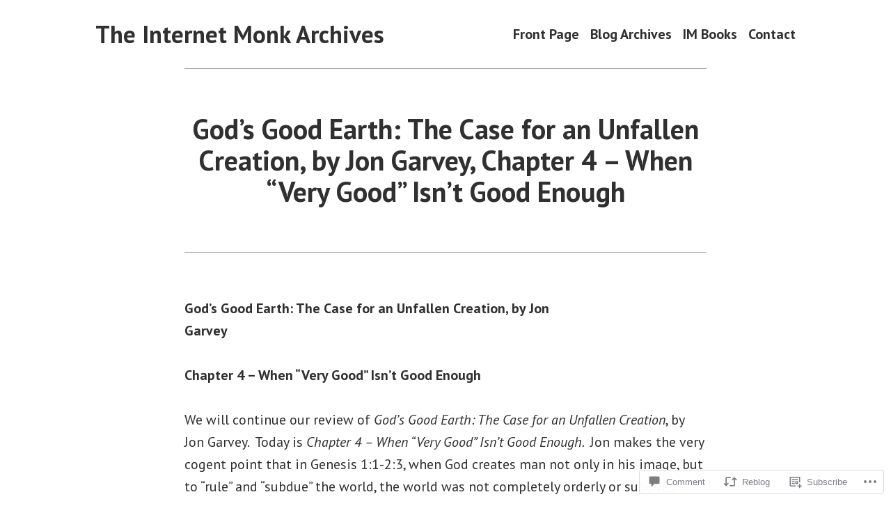

--- FILE ---
content_type: text/html; charset=UTF-8
request_url: https://imonk.blog/2019/06/27/gods-good-earth-the-case-for-an-unfallen-creation-by-jon-garvey-chapter-4-when-very-good-isnt-good-enough/
body_size: 34544
content:
<!doctype html>
<html lang="en">
<head>
	<meta charset="UTF-8" />
	<meta name="viewport" content="width=device-width, initial-scale=1" />
	<link rel="profile" href="https://gmpg.org/xfn/11" />
	<title>God’s Good Earth: The Case for an Unfallen Creation, by Jon Garvey,  Chapter 4 – When “Very Good” Isn’t Good Enough &#8211; The Internet Monk Archives</title>
<meta name='robots' content='max-image-preview:large' />

<!-- Async WordPress.com Remote Login -->
<script id="wpcom_remote_login_js">
var wpcom_remote_login_extra_auth = '';
function wpcom_remote_login_remove_dom_node_id( element_id ) {
	var dom_node = document.getElementById( element_id );
	if ( dom_node ) { dom_node.parentNode.removeChild( dom_node ); }
}
function wpcom_remote_login_remove_dom_node_classes( class_name ) {
	var dom_nodes = document.querySelectorAll( '.' + class_name );
	for ( var i = 0; i < dom_nodes.length; i++ ) {
		dom_nodes[ i ].parentNode.removeChild( dom_nodes[ i ] );
	}
}
function wpcom_remote_login_final_cleanup() {
	wpcom_remote_login_remove_dom_node_classes( "wpcom_remote_login_msg" );
	wpcom_remote_login_remove_dom_node_id( "wpcom_remote_login_key" );
	wpcom_remote_login_remove_dom_node_id( "wpcom_remote_login_validate" );
	wpcom_remote_login_remove_dom_node_id( "wpcom_remote_login_js" );
	wpcom_remote_login_remove_dom_node_id( "wpcom_request_access_iframe" );
	wpcom_remote_login_remove_dom_node_id( "wpcom_request_access_styles" );
}

// Watch for messages back from the remote login
window.addEventListener( "message", function( e ) {
	if ( e.origin === "https://r-login.wordpress.com" ) {
		var data = {};
		try {
			data = JSON.parse( e.data );
		} catch( e ) {
			wpcom_remote_login_final_cleanup();
			return;
		}

		if ( data.msg === 'LOGIN' ) {
			// Clean up the login check iframe
			wpcom_remote_login_remove_dom_node_id( "wpcom_remote_login_key" );

			var id_regex = new RegExp( /^[0-9]+$/ );
			var token_regex = new RegExp( /^.*|.*|.*$/ );
			if (
				token_regex.test( data.token )
				&& id_regex.test( data.wpcomid )
			) {
				// We have everything we need to ask for a login
				var script = document.createElement( "script" );
				script.setAttribute( "id", "wpcom_remote_login_validate" );
				script.src = '/remote-login.php?wpcom_remote_login=validate'
					+ '&wpcomid=' + data.wpcomid
					+ '&token=' + encodeURIComponent( data.token )
					+ '&host=' + window.location.protocol
					+ '//' + window.location.hostname
					+ '&postid=86968'
					+ '&is_singular=1';
				document.body.appendChild( script );
			}

			return;
		}

		// Safari ITP, not logged in, so redirect
		if ( data.msg === 'LOGIN-REDIRECT' ) {
			window.location = 'https://wordpress.com/log-in?redirect_to=' + window.location.href;
			return;
		}

		// Safari ITP, storage access failed, remove the request
		if ( data.msg === 'LOGIN-REMOVE' ) {
			var css_zap = 'html { -webkit-transition: margin-top 1s; transition: margin-top 1s; } /* 9001 */ html { margin-top: 0 !important; } * html body { margin-top: 0 !important; } @media screen and ( max-width: 782px ) { html { margin-top: 0 !important; } * html body { margin-top: 0 !important; } }';
			var style_zap = document.createElement( 'style' );
			style_zap.type = 'text/css';
			style_zap.appendChild( document.createTextNode( css_zap ) );
			document.body.appendChild( style_zap );

			var e = document.getElementById( 'wpcom_request_access_iframe' );
			e.parentNode.removeChild( e );

			document.cookie = 'wordpress_com_login_access=denied; path=/; max-age=31536000';

			return;
		}

		// Safari ITP
		if ( data.msg === 'REQUEST_ACCESS' ) {
			console.log( 'request access: safari' );

			// Check ITP iframe enable/disable knob
			if ( wpcom_remote_login_extra_auth !== 'safari_itp_iframe' ) {
				return;
			}

			// If we are in a "private window" there is no ITP.
			var private_window = false;
			try {
				var opendb = window.openDatabase( null, null, null, null );
			} catch( e ) {
				private_window = true;
			}

			if ( private_window ) {
				console.log( 'private window' );
				return;
			}

			var iframe = document.createElement( 'iframe' );
			iframe.id = 'wpcom_request_access_iframe';
			iframe.setAttribute( 'scrolling', 'no' );
			iframe.setAttribute( 'sandbox', 'allow-storage-access-by-user-activation allow-scripts allow-same-origin allow-top-navigation-by-user-activation' );
			iframe.src = 'https://r-login.wordpress.com/remote-login.php?wpcom_remote_login=request_access&origin=' + encodeURIComponent( data.origin ) + '&wpcomid=' + encodeURIComponent( data.wpcomid );

			var css = 'html { -webkit-transition: margin-top 1s; transition: margin-top 1s; } /* 9001 */ html { margin-top: 46px !important; } * html body { margin-top: 46px !important; } @media screen and ( max-width: 660px ) { html { margin-top: 71px !important; } * html body { margin-top: 71px !important; } #wpcom_request_access_iframe { display: block; height: 71px !important; } } #wpcom_request_access_iframe { border: 0px; height: 46px; position: fixed; top: 0; left: 0; width: 100%; min-width: 100%; z-index: 99999; background: #23282d; } ';

			var style = document.createElement( 'style' );
			style.type = 'text/css';
			style.id = 'wpcom_request_access_styles';
			style.appendChild( document.createTextNode( css ) );
			document.body.appendChild( style );

			document.body.appendChild( iframe );
		}

		if ( data.msg === 'DONE' ) {
			wpcom_remote_login_final_cleanup();
		}
	}
}, false );

// Inject the remote login iframe after the page has had a chance to load
// more critical resources
window.addEventListener( "DOMContentLoaded", function( e ) {
	var iframe = document.createElement( "iframe" );
	iframe.style.display = "none";
	iframe.setAttribute( "scrolling", "no" );
	iframe.setAttribute( "id", "wpcom_remote_login_key" );
	iframe.src = "https://r-login.wordpress.com/remote-login.php"
		+ "?wpcom_remote_login=key"
		+ "&origin=aHR0cHM6Ly9pbW9uay5ibG9n"
		+ "&wpcomid=173853440"
		+ "&time=" + Math.floor( Date.now() / 1000 );
	document.body.appendChild( iframe );
}, false );
</script>
<link rel='dns-prefetch' href='//s0.wp.com' />
<link rel='dns-prefetch' href='//widgets.wp.com' />
<link rel='dns-prefetch' href='//wordpress.com' />
<link rel='dns-prefetch' href='//fonts-api.wp.com' />
<link rel="alternate" type="application/rss+xml" title="The Internet Monk Archives &raquo; Feed" href="https://imonk.blog/feed/" />
<link rel="alternate" type="application/rss+xml" title="The Internet Monk Archives &raquo; Comments Feed" href="https://imonk.blog/comments/feed/" />
<link rel="alternate" type="application/rss+xml" title="The Internet Monk Archives &raquo; God’s Good Earth: The Case for an Unfallen Creation, by Jon Garvey,  Chapter 4 – When “Very Good” Isn’t Good&nbsp;Enough Comments Feed" href="https://imonk.blog/2019/06/27/gods-good-earth-the-case-for-an-unfallen-creation-by-jon-garvey-chapter-4-when-very-good-isnt-good-enough/feed/" />
	<script type="text/javascript">
		/* <![CDATA[ */
		function addLoadEvent(func) {
			var oldonload = window.onload;
			if (typeof window.onload != 'function') {
				window.onload = func;
			} else {
				window.onload = function () {
					oldonload();
					func();
				}
			}
		}
		/* ]]> */
	</script>
	<link crossorigin='anonymous' rel='stylesheet' id='all-css-0-1' href='/_static/??-eJxtzEkKgDAMQNELWYNjcSGeRdog1Q7BpHh9UQRBXD74fDhImRQFo0DIinxeXGRYUWg222PgHCEkmz0y7OhnQasosXxUGuYC/o/ebfh+b135FMZKd02th77t1hMpiDR+&cssminify=yes' type='text/css' media='all' />
<style id='wp-emoji-styles-inline-css'>

	img.wp-smiley, img.emoji {
		display: inline !important;
		border: none !important;
		box-shadow: none !important;
		height: 1em !important;
		width: 1em !important;
		margin: 0 0.07em !important;
		vertical-align: -0.1em !important;
		background: none !important;
		padding: 0 !important;
	}
/*# sourceURL=wp-emoji-styles-inline-css */
</style>
<link crossorigin='anonymous' rel='stylesheet' id='all-css-2-1' href='/wp-content/plugins/gutenberg-core/v22.2.0/build/styles/block-library/style.css?m=1764855221i&cssminify=yes' type='text/css' media='all' />
<style id='wp-block-library-inline-css'>
.has-text-align-justify {
	text-align:justify;
}
.has-text-align-justify{text-align:justify;}

/*# sourceURL=wp-block-library-inline-css */
</style><style id='global-styles-inline-css'>
:root{--wp--preset--aspect-ratio--square: 1;--wp--preset--aspect-ratio--4-3: 4/3;--wp--preset--aspect-ratio--3-4: 3/4;--wp--preset--aspect-ratio--3-2: 3/2;--wp--preset--aspect-ratio--2-3: 2/3;--wp--preset--aspect-ratio--16-9: 16/9;--wp--preset--aspect-ratio--9-16: 9/16;--wp--preset--color--black: #000000;--wp--preset--color--cyan-bluish-gray: #abb8c3;--wp--preset--color--white: #ffffff;--wp--preset--color--pale-pink: #f78da7;--wp--preset--color--vivid-red: #cf2e2e;--wp--preset--color--luminous-vivid-orange: #ff6900;--wp--preset--color--luminous-vivid-amber: #fcb900;--wp--preset--color--light-green-cyan: #7bdcb5;--wp--preset--color--vivid-green-cyan: #00d084;--wp--preset--color--pale-cyan-blue: #8ed1fc;--wp--preset--color--vivid-cyan-blue: #0693e3;--wp--preset--color--vivid-purple: #9b51e0;--wp--preset--color--primary: #1279BE;--wp--preset--color--secondary: #FFB302;--wp--preset--color--foreground: #303030;--wp--preset--color--background: #FFFFFF;--wp--preset--color--tertiary: #C5C5C5;--wp--preset--gradient--vivid-cyan-blue-to-vivid-purple: linear-gradient(135deg,rgb(6,147,227) 0%,rgb(155,81,224) 100%);--wp--preset--gradient--light-green-cyan-to-vivid-green-cyan: linear-gradient(135deg,rgb(122,220,180) 0%,rgb(0,208,130) 100%);--wp--preset--gradient--luminous-vivid-amber-to-luminous-vivid-orange: linear-gradient(135deg,rgb(252,185,0) 0%,rgb(255,105,0) 100%);--wp--preset--gradient--luminous-vivid-orange-to-vivid-red: linear-gradient(135deg,rgb(255,105,0) 0%,rgb(207,46,46) 100%);--wp--preset--gradient--very-light-gray-to-cyan-bluish-gray: linear-gradient(135deg,rgb(238,238,238) 0%,rgb(169,184,195) 100%);--wp--preset--gradient--cool-to-warm-spectrum: linear-gradient(135deg,rgb(74,234,220) 0%,rgb(151,120,209) 20%,rgb(207,42,186) 40%,rgb(238,44,130) 60%,rgb(251,105,98) 80%,rgb(254,248,76) 100%);--wp--preset--gradient--blush-light-purple: linear-gradient(135deg,rgb(255,206,236) 0%,rgb(152,150,240) 100%);--wp--preset--gradient--blush-bordeaux: linear-gradient(135deg,rgb(254,205,165) 0%,rgb(254,45,45) 50%,rgb(107,0,62) 100%);--wp--preset--gradient--luminous-dusk: linear-gradient(135deg,rgb(255,203,112) 0%,rgb(199,81,192) 50%,rgb(65,88,208) 100%);--wp--preset--gradient--pale-ocean: linear-gradient(135deg,rgb(255,245,203) 0%,rgb(182,227,212) 50%,rgb(51,167,181) 100%);--wp--preset--gradient--electric-grass: linear-gradient(135deg,rgb(202,248,128) 0%,rgb(113,206,126) 100%);--wp--preset--gradient--midnight: linear-gradient(135deg,rgb(2,3,129) 0%,rgb(40,116,252) 100%);--wp--preset--font-size--small: 17.3914px;--wp--preset--font-size--medium: 20px;--wp--preset--font-size--large: 26.45px;--wp--preset--font-size--x-large: 42px;--wp--preset--font-size--normal: 23px;--wp--preset--font-size--huge: 30.4174px;--wp--preset--font-family--albert-sans: 'Albert Sans', sans-serif;--wp--preset--font-family--alegreya: Alegreya, serif;--wp--preset--font-family--arvo: Arvo, serif;--wp--preset--font-family--bodoni-moda: 'Bodoni Moda', serif;--wp--preset--font-family--bricolage-grotesque: 'Bricolage Grotesque', sans-serif;--wp--preset--font-family--cabin: Cabin, sans-serif;--wp--preset--font-family--chivo: Chivo, sans-serif;--wp--preset--font-family--commissioner: Commissioner, sans-serif;--wp--preset--font-family--cormorant: Cormorant, serif;--wp--preset--font-family--courier-prime: 'Courier Prime', monospace;--wp--preset--font-family--crimson-pro: 'Crimson Pro', serif;--wp--preset--font-family--dm-mono: 'DM Mono', monospace;--wp--preset--font-family--dm-sans: 'DM Sans', sans-serif;--wp--preset--font-family--dm-serif-display: 'DM Serif Display', serif;--wp--preset--font-family--domine: Domine, serif;--wp--preset--font-family--eb-garamond: 'EB Garamond', serif;--wp--preset--font-family--epilogue: Epilogue, sans-serif;--wp--preset--font-family--fahkwang: Fahkwang, sans-serif;--wp--preset--font-family--figtree: Figtree, sans-serif;--wp--preset--font-family--fira-sans: 'Fira Sans', sans-serif;--wp--preset--font-family--fjalla-one: 'Fjalla One', sans-serif;--wp--preset--font-family--fraunces: Fraunces, serif;--wp--preset--font-family--gabarito: Gabarito, system-ui;--wp--preset--font-family--ibm-plex-mono: 'IBM Plex Mono', monospace;--wp--preset--font-family--ibm-plex-sans: 'IBM Plex Sans', sans-serif;--wp--preset--font-family--ibarra-real-nova: 'Ibarra Real Nova', serif;--wp--preset--font-family--instrument-serif: 'Instrument Serif', serif;--wp--preset--font-family--inter: Inter, sans-serif;--wp--preset--font-family--josefin-sans: 'Josefin Sans', sans-serif;--wp--preset--font-family--jost: Jost, sans-serif;--wp--preset--font-family--libre-baskerville: 'Libre Baskerville', serif;--wp--preset--font-family--libre-franklin: 'Libre Franklin', sans-serif;--wp--preset--font-family--literata: Literata, serif;--wp--preset--font-family--lora: Lora, serif;--wp--preset--font-family--merriweather: Merriweather, serif;--wp--preset--font-family--montserrat: Montserrat, sans-serif;--wp--preset--font-family--newsreader: Newsreader, serif;--wp--preset--font-family--noto-sans-mono: 'Noto Sans Mono', sans-serif;--wp--preset--font-family--nunito: Nunito, sans-serif;--wp--preset--font-family--open-sans: 'Open Sans', sans-serif;--wp--preset--font-family--overpass: Overpass, sans-serif;--wp--preset--font-family--pt-serif: 'PT Serif', serif;--wp--preset--font-family--petrona: Petrona, serif;--wp--preset--font-family--piazzolla: Piazzolla, serif;--wp--preset--font-family--playfair-display: 'Playfair Display', serif;--wp--preset--font-family--plus-jakarta-sans: 'Plus Jakarta Sans', sans-serif;--wp--preset--font-family--poppins: Poppins, sans-serif;--wp--preset--font-family--raleway: Raleway, sans-serif;--wp--preset--font-family--roboto: Roboto, sans-serif;--wp--preset--font-family--roboto-slab: 'Roboto Slab', serif;--wp--preset--font-family--rubik: Rubik, sans-serif;--wp--preset--font-family--rufina: Rufina, serif;--wp--preset--font-family--sora: Sora, sans-serif;--wp--preset--font-family--source-sans-3: 'Source Sans 3', sans-serif;--wp--preset--font-family--source-serif-4: 'Source Serif 4', serif;--wp--preset--font-family--space-mono: 'Space Mono', monospace;--wp--preset--font-family--syne: Syne, sans-serif;--wp--preset--font-family--texturina: Texturina, serif;--wp--preset--font-family--urbanist: Urbanist, sans-serif;--wp--preset--font-family--work-sans: 'Work Sans', sans-serif;--wp--preset--spacing--20: 0.44rem;--wp--preset--spacing--30: 0.67rem;--wp--preset--spacing--40: 1rem;--wp--preset--spacing--50: 1.5rem;--wp--preset--spacing--60: 2.25rem;--wp--preset--spacing--70: 3.38rem;--wp--preset--spacing--80: 5.06rem;--wp--preset--shadow--natural: 6px 6px 9px rgba(0, 0, 0, 0.2);--wp--preset--shadow--deep: 12px 12px 50px rgba(0, 0, 0, 0.4);--wp--preset--shadow--sharp: 6px 6px 0px rgba(0, 0, 0, 0.2);--wp--preset--shadow--outlined: 6px 6px 0px -3px rgb(255, 255, 255), 6px 6px rgb(0, 0, 0);--wp--preset--shadow--crisp: 6px 6px 0px rgb(0, 0, 0);}:root :where(.is-layout-flow) > :first-child{margin-block-start: 0;}:root :where(.is-layout-flow) > :last-child{margin-block-end: 0;}:root :where(.is-layout-flow) > *{margin-block-start: 24px;margin-block-end: 0;}:root :where(.is-layout-constrained) > :first-child{margin-block-start: 0;}:root :where(.is-layout-constrained) > :last-child{margin-block-end: 0;}:root :where(.is-layout-constrained) > *{margin-block-start: 24px;margin-block-end: 0;}:root :where(.is-layout-flex){gap: 24px;}:root :where(.is-layout-grid){gap: 24px;}body .is-layout-flex{display: flex;}.is-layout-flex{flex-wrap: wrap;align-items: center;}.is-layout-flex > :is(*, div){margin: 0;}body .is-layout-grid{display: grid;}.is-layout-grid > :is(*, div){margin: 0;}.has-black-color{color: var(--wp--preset--color--black) !important;}.has-cyan-bluish-gray-color{color: var(--wp--preset--color--cyan-bluish-gray) !important;}.has-white-color{color: var(--wp--preset--color--white) !important;}.has-pale-pink-color{color: var(--wp--preset--color--pale-pink) !important;}.has-vivid-red-color{color: var(--wp--preset--color--vivid-red) !important;}.has-luminous-vivid-orange-color{color: var(--wp--preset--color--luminous-vivid-orange) !important;}.has-luminous-vivid-amber-color{color: var(--wp--preset--color--luminous-vivid-amber) !important;}.has-light-green-cyan-color{color: var(--wp--preset--color--light-green-cyan) !important;}.has-vivid-green-cyan-color{color: var(--wp--preset--color--vivid-green-cyan) !important;}.has-pale-cyan-blue-color{color: var(--wp--preset--color--pale-cyan-blue) !important;}.has-vivid-cyan-blue-color{color: var(--wp--preset--color--vivid-cyan-blue) !important;}.has-vivid-purple-color{color: var(--wp--preset--color--vivid-purple) !important;}.has-primary-color{color: var(--wp--preset--color--primary) !important;}.has-secondary-color{color: var(--wp--preset--color--secondary) !important;}.has-foreground-color{color: var(--wp--preset--color--foreground) !important;}.has-background-color{color: var(--wp--preset--color--background) !important;}.has-tertiary-color{color: var(--wp--preset--color--tertiary) !important;}.has-black-background-color{background-color: var(--wp--preset--color--black) !important;}.has-cyan-bluish-gray-background-color{background-color: var(--wp--preset--color--cyan-bluish-gray) !important;}.has-white-background-color{background-color: var(--wp--preset--color--white) !important;}.has-pale-pink-background-color{background-color: var(--wp--preset--color--pale-pink) !important;}.has-vivid-red-background-color{background-color: var(--wp--preset--color--vivid-red) !important;}.has-luminous-vivid-orange-background-color{background-color: var(--wp--preset--color--luminous-vivid-orange) !important;}.has-luminous-vivid-amber-background-color{background-color: var(--wp--preset--color--luminous-vivid-amber) !important;}.has-light-green-cyan-background-color{background-color: var(--wp--preset--color--light-green-cyan) !important;}.has-vivid-green-cyan-background-color{background-color: var(--wp--preset--color--vivid-green-cyan) !important;}.has-pale-cyan-blue-background-color{background-color: var(--wp--preset--color--pale-cyan-blue) !important;}.has-vivid-cyan-blue-background-color{background-color: var(--wp--preset--color--vivid-cyan-blue) !important;}.has-vivid-purple-background-color{background-color: var(--wp--preset--color--vivid-purple) !important;}.has-primary-background-color{background-color: var(--wp--preset--color--primary) !important;}.has-secondary-background-color{background-color: var(--wp--preset--color--secondary) !important;}.has-foreground-background-color{background-color: var(--wp--preset--color--foreground) !important;}.has-background-background-color{background-color: var(--wp--preset--color--background) !important;}.has-tertiary-background-color{background-color: var(--wp--preset--color--tertiary) !important;}.has-black-border-color{border-color: var(--wp--preset--color--black) !important;}.has-cyan-bluish-gray-border-color{border-color: var(--wp--preset--color--cyan-bluish-gray) !important;}.has-white-border-color{border-color: var(--wp--preset--color--white) !important;}.has-pale-pink-border-color{border-color: var(--wp--preset--color--pale-pink) !important;}.has-vivid-red-border-color{border-color: var(--wp--preset--color--vivid-red) !important;}.has-luminous-vivid-orange-border-color{border-color: var(--wp--preset--color--luminous-vivid-orange) !important;}.has-luminous-vivid-amber-border-color{border-color: var(--wp--preset--color--luminous-vivid-amber) !important;}.has-light-green-cyan-border-color{border-color: var(--wp--preset--color--light-green-cyan) !important;}.has-vivid-green-cyan-border-color{border-color: var(--wp--preset--color--vivid-green-cyan) !important;}.has-pale-cyan-blue-border-color{border-color: var(--wp--preset--color--pale-cyan-blue) !important;}.has-vivid-cyan-blue-border-color{border-color: var(--wp--preset--color--vivid-cyan-blue) !important;}.has-vivid-purple-border-color{border-color: var(--wp--preset--color--vivid-purple) !important;}.has-primary-border-color{border-color: var(--wp--preset--color--primary) !important;}.has-secondary-border-color{border-color: var(--wp--preset--color--secondary) !important;}.has-foreground-border-color{border-color: var(--wp--preset--color--foreground) !important;}.has-background-border-color{border-color: var(--wp--preset--color--background) !important;}.has-tertiary-border-color{border-color: var(--wp--preset--color--tertiary) !important;}.has-vivid-cyan-blue-to-vivid-purple-gradient-background{background: var(--wp--preset--gradient--vivid-cyan-blue-to-vivid-purple) !important;}.has-light-green-cyan-to-vivid-green-cyan-gradient-background{background: var(--wp--preset--gradient--light-green-cyan-to-vivid-green-cyan) !important;}.has-luminous-vivid-amber-to-luminous-vivid-orange-gradient-background{background: var(--wp--preset--gradient--luminous-vivid-amber-to-luminous-vivid-orange) !important;}.has-luminous-vivid-orange-to-vivid-red-gradient-background{background: var(--wp--preset--gradient--luminous-vivid-orange-to-vivid-red) !important;}.has-very-light-gray-to-cyan-bluish-gray-gradient-background{background: var(--wp--preset--gradient--very-light-gray-to-cyan-bluish-gray) !important;}.has-cool-to-warm-spectrum-gradient-background{background: var(--wp--preset--gradient--cool-to-warm-spectrum) !important;}.has-blush-light-purple-gradient-background{background: var(--wp--preset--gradient--blush-light-purple) !important;}.has-blush-bordeaux-gradient-background{background: var(--wp--preset--gradient--blush-bordeaux) !important;}.has-luminous-dusk-gradient-background{background: var(--wp--preset--gradient--luminous-dusk) !important;}.has-pale-ocean-gradient-background{background: var(--wp--preset--gradient--pale-ocean) !important;}.has-electric-grass-gradient-background{background: var(--wp--preset--gradient--electric-grass) !important;}.has-midnight-gradient-background{background: var(--wp--preset--gradient--midnight) !important;}.has-small-font-size{font-size: var(--wp--preset--font-size--small) !important;}.has-medium-font-size{font-size: var(--wp--preset--font-size--medium) !important;}.has-large-font-size{font-size: var(--wp--preset--font-size--large) !important;}.has-x-large-font-size{font-size: var(--wp--preset--font-size--x-large) !important;}.has-normal-font-size{font-size: var(--wp--preset--font-size--normal) !important;}.has-huge-font-size{font-size: var(--wp--preset--font-size--huge) !important;}.has-albert-sans-font-family{font-family: var(--wp--preset--font-family--albert-sans) !important;}.has-alegreya-font-family{font-family: var(--wp--preset--font-family--alegreya) !important;}.has-arvo-font-family{font-family: var(--wp--preset--font-family--arvo) !important;}.has-bodoni-moda-font-family{font-family: var(--wp--preset--font-family--bodoni-moda) !important;}.has-bricolage-grotesque-font-family{font-family: var(--wp--preset--font-family--bricolage-grotesque) !important;}.has-cabin-font-family{font-family: var(--wp--preset--font-family--cabin) !important;}.has-chivo-font-family{font-family: var(--wp--preset--font-family--chivo) !important;}.has-commissioner-font-family{font-family: var(--wp--preset--font-family--commissioner) !important;}.has-cormorant-font-family{font-family: var(--wp--preset--font-family--cormorant) !important;}.has-courier-prime-font-family{font-family: var(--wp--preset--font-family--courier-prime) !important;}.has-crimson-pro-font-family{font-family: var(--wp--preset--font-family--crimson-pro) !important;}.has-dm-mono-font-family{font-family: var(--wp--preset--font-family--dm-mono) !important;}.has-dm-sans-font-family{font-family: var(--wp--preset--font-family--dm-sans) !important;}.has-dm-serif-display-font-family{font-family: var(--wp--preset--font-family--dm-serif-display) !important;}.has-domine-font-family{font-family: var(--wp--preset--font-family--domine) !important;}.has-eb-garamond-font-family{font-family: var(--wp--preset--font-family--eb-garamond) !important;}.has-epilogue-font-family{font-family: var(--wp--preset--font-family--epilogue) !important;}.has-fahkwang-font-family{font-family: var(--wp--preset--font-family--fahkwang) !important;}.has-figtree-font-family{font-family: var(--wp--preset--font-family--figtree) !important;}.has-fira-sans-font-family{font-family: var(--wp--preset--font-family--fira-sans) !important;}.has-fjalla-one-font-family{font-family: var(--wp--preset--font-family--fjalla-one) !important;}.has-fraunces-font-family{font-family: var(--wp--preset--font-family--fraunces) !important;}.has-gabarito-font-family{font-family: var(--wp--preset--font-family--gabarito) !important;}.has-ibm-plex-mono-font-family{font-family: var(--wp--preset--font-family--ibm-plex-mono) !important;}.has-ibm-plex-sans-font-family{font-family: var(--wp--preset--font-family--ibm-plex-sans) !important;}.has-ibarra-real-nova-font-family{font-family: var(--wp--preset--font-family--ibarra-real-nova) !important;}.has-instrument-serif-font-family{font-family: var(--wp--preset--font-family--instrument-serif) !important;}.has-inter-font-family{font-family: var(--wp--preset--font-family--inter) !important;}.has-josefin-sans-font-family{font-family: var(--wp--preset--font-family--josefin-sans) !important;}.has-jost-font-family{font-family: var(--wp--preset--font-family--jost) !important;}.has-libre-baskerville-font-family{font-family: var(--wp--preset--font-family--libre-baskerville) !important;}.has-libre-franklin-font-family{font-family: var(--wp--preset--font-family--libre-franklin) !important;}.has-literata-font-family{font-family: var(--wp--preset--font-family--literata) !important;}.has-lora-font-family{font-family: var(--wp--preset--font-family--lora) !important;}.has-merriweather-font-family{font-family: var(--wp--preset--font-family--merriweather) !important;}.has-montserrat-font-family{font-family: var(--wp--preset--font-family--montserrat) !important;}.has-newsreader-font-family{font-family: var(--wp--preset--font-family--newsreader) !important;}.has-noto-sans-mono-font-family{font-family: var(--wp--preset--font-family--noto-sans-mono) !important;}.has-nunito-font-family{font-family: var(--wp--preset--font-family--nunito) !important;}.has-open-sans-font-family{font-family: var(--wp--preset--font-family--open-sans) !important;}.has-overpass-font-family{font-family: var(--wp--preset--font-family--overpass) !important;}.has-pt-serif-font-family{font-family: var(--wp--preset--font-family--pt-serif) !important;}.has-petrona-font-family{font-family: var(--wp--preset--font-family--petrona) !important;}.has-piazzolla-font-family{font-family: var(--wp--preset--font-family--piazzolla) !important;}.has-playfair-display-font-family{font-family: var(--wp--preset--font-family--playfair-display) !important;}.has-plus-jakarta-sans-font-family{font-family: var(--wp--preset--font-family--plus-jakarta-sans) !important;}.has-poppins-font-family{font-family: var(--wp--preset--font-family--poppins) !important;}.has-raleway-font-family{font-family: var(--wp--preset--font-family--raleway) !important;}.has-roboto-font-family{font-family: var(--wp--preset--font-family--roboto) !important;}.has-roboto-slab-font-family{font-family: var(--wp--preset--font-family--roboto-slab) !important;}.has-rubik-font-family{font-family: var(--wp--preset--font-family--rubik) !important;}.has-rufina-font-family{font-family: var(--wp--preset--font-family--rufina) !important;}.has-sora-font-family{font-family: var(--wp--preset--font-family--sora) !important;}.has-source-sans-3-font-family{font-family: var(--wp--preset--font-family--source-sans-3) !important;}.has-source-serif-4-font-family{font-family: var(--wp--preset--font-family--source-serif-4) !important;}.has-space-mono-font-family{font-family: var(--wp--preset--font-family--space-mono) !important;}.has-syne-font-family{font-family: var(--wp--preset--font-family--syne) !important;}.has-texturina-font-family{font-family: var(--wp--preset--font-family--texturina) !important;}.has-urbanist-font-family{font-family: var(--wp--preset--font-family--urbanist) !important;}.has-work-sans-font-family{font-family: var(--wp--preset--font-family--work-sans) !important;}
/*# sourceURL=global-styles-inline-css */
</style>

<style id='classic-theme-styles-inline-css'>
/*! This file is auto-generated */
.wp-block-button__link{color:#fff;background-color:#32373c;border-radius:9999px;box-shadow:none;text-decoration:none;padding:calc(.667em + 2px) calc(1.333em + 2px);font-size:1.125em}.wp-block-file__button{background:#32373c;color:#fff;text-decoration:none}
/*# sourceURL=/wp-includes/css/classic-themes.min.css */
</style>
<link crossorigin='anonymous' rel='stylesheet' id='all-css-4-1' href='/_static/??-eJx9jksOwjAMRC9EcCsEFQvEUVA+FqTUSRQ77fVxVbEBxMaSZ+bZA0sxPifBJEDNlKndY2LwuaLqVKyAJghDtDghaWzvmXfwG1uKMsa5UpHZ6KTYyMhDQf7HjSjF+qdRaTuxGcAtvb3bjCnkCrZJJisS/RcFXD24FqcAM1ann1VcK/Pnvna50qUfTl3XH8+HYXwBNR1jhQ==&cssminify=yes' type='text/css' media='all' />
<link rel='stylesheet' id='verbum-gutenberg-css-css' href='https://widgets.wp.com/verbum-block-editor/block-editor.css?ver=1738686361' media='all' />
<link crossorigin='anonymous' rel='stylesheet' id='all-css-6-1' href='/_static/??/wp-content/mu-plugins/comment-likes/css/comment-likes.css,/i/noticons/noticons.css?m=1436783281j&cssminify=yes' type='text/css' media='all' />
<link crossorigin='anonymous' rel='stylesheet' id='print-css-7-1' href='/wp-content/themes/pub/varia/print.css?m=1738187798i&cssminify=yes' type='text/css' media='print' />
<link crossorigin='anonymous' rel='stylesheet' id='all-css-8-1' href='/_static/??-eJx9i0EKwjAQAD9kXIqHxIP4ljSs6ZYkG7Kblv7eihdF6W0GZmCtJnBRLAo6YUaB2keYcMEGolvCcxA5wf9s8Y08UAnv1Kw1cP4Zcjc19UhFoOGYOO4YYa8+9GiKyCZx8EpcvsQ8kqf2Wu/5NtiLG5y1Vzc/AZuuTtU=&cssminify=yes' type='text/css' media='all' />
<link rel='stylesheet' id='hever-fonts-css' href='https://fonts-api.wp.com/css?family=PT+Sans%3A400%2C400i%2C700%2C700i&#038;subset=latin%2Clatin-ext&#038;display=swap' media='all' />
<link crossorigin='anonymous' rel='stylesheet' id='all-css-10-1' href='/wp-content/themes/pub/hever/style.css?m=1738187798i&cssminify=yes' type='text/css' media='all' />
<style id='jetpack-global-styles-frontend-style-inline-css'>
:root { --font-headings: unset; --font-base: unset; --font-headings-default: -apple-system,BlinkMacSystemFont,"Segoe UI",Roboto,Oxygen-Sans,Ubuntu,Cantarell,"Helvetica Neue",sans-serif; --font-base-default: -apple-system,BlinkMacSystemFont,"Segoe UI",Roboto,Oxygen-Sans,Ubuntu,Cantarell,"Helvetica Neue",sans-serif;}
/*# sourceURL=jetpack-global-styles-frontend-style-inline-css */
</style>
<link crossorigin='anonymous' rel='stylesheet' id='all-css-12-1' href='/_static/??-eJyNjcsKAjEMRX/IGtQZBxfip0hMS9sxTYppGfx7H7gRN+7ugcs5sFRHKi1Ig9Jd5R6zGMyhVaTrh8G6QFHfORhYwlvw6P39PbPENZmt4G/ROQuBKWVkxxrVvuBH1lIoz2waILJekF+HUzlupnG3nQ77YZwfuRJIaQ==&cssminify=yes' type='text/css' media='all' />
<script type="text/javascript" id="jetpack_related-posts-js-extra">
/* <![CDATA[ */
var related_posts_js_options = {"post_heading":"h4"};
//# sourceURL=jetpack_related-posts-js-extra
/* ]]> */
</script>
<script type="text/javascript" id="wpcom-actionbar-placeholder-js-extra">
/* <![CDATA[ */
var actionbardata = {"siteID":"173853440","postID":"86968","siteURL":"https://imonk.blog","xhrURL":"https://imonk.blog/wp-admin/admin-ajax.php","nonce":"bdae942ed4","isLoggedIn":"","statusMessage":"","subsEmailDefault":"instantly","proxyScriptUrl":"https://s0.wp.com/wp-content/js/wpcom-proxy-request.js?m=1513050504i&amp;ver=20211021","shortlink":"https://wp.me/pbLtdK-mCI","i18n":{"followedText":"New posts from this site will now appear in your \u003Ca href=\"https://wordpress.com/reader\"\u003EReader\u003C/a\u003E","foldBar":"Collapse this bar","unfoldBar":"Expand this bar","shortLinkCopied":"Shortlink copied to clipboard."}};
//# sourceURL=wpcom-actionbar-placeholder-js-extra
/* ]]> */
</script>
<script type="text/javascript" id="jetpack-mu-wpcom-settings-js-before">
/* <![CDATA[ */
var JETPACK_MU_WPCOM_SETTINGS = {"assetsUrl":"https://s0.wp.com/wp-content/mu-plugins/jetpack-mu-wpcom-plugin/sun/jetpack_vendor/automattic/jetpack-mu-wpcom/src/build/"};
//# sourceURL=jetpack-mu-wpcom-settings-js-before
/* ]]> */
</script>
<script crossorigin='anonymous' type='text/javascript'  src='/_static/??/wp-content/mu-plugins/jetpack-plugin/sun/_inc/build/related-posts/related-posts.min.js,/wp-content/js/rlt-proxy.js?m=1755011788j'></script>
<script type="text/javascript" id="rlt-proxy-js-after">
/* <![CDATA[ */
	rltInitialize( {"token":null,"iframeOrigins":["https:\/\/widgets.wp.com"]} );
//# sourceURL=rlt-proxy-js-after
/* ]]> */
</script>
<link rel="EditURI" type="application/rsd+xml" title="RSD" href="https://imonkdotblog.wordpress.com/xmlrpc.php?rsd" />
<meta name="generator" content="WordPress.com" />
<link rel="canonical" href="https://imonk.blog/2019/06/27/gods-good-earth-the-case-for-an-unfallen-creation-by-jon-garvey-chapter-4-when-very-good-isnt-good-enough/" />
<link rel='shortlink' href='https://wp.me/pbLtdK-mCI' />
<link rel="alternate" type="application/json+oembed" href="https://public-api.wordpress.com/oembed/?format=json&amp;url=https%3A%2F%2Fimonk.blog%2F2019%2F06%2F27%2Fgods-good-earth-the-case-for-an-unfallen-creation-by-jon-garvey-chapter-4-when-very-good-isnt-good-enough%2F&amp;for=wpcom-auto-discovery" /><link rel="alternate" type="application/xml+oembed" href="https://public-api.wordpress.com/oembed/?format=xml&amp;url=https%3A%2F%2Fimonk.blog%2F2019%2F06%2F27%2Fgods-good-earth-the-case-for-an-unfallen-creation-by-jon-garvey-chapter-4-when-very-good-isnt-good-enough%2F&amp;for=wpcom-auto-discovery" />
<!-- Jetpack Open Graph Tags -->
<meta property="og:type" content="article" />
<meta property="og:title" content="God’s Good Earth: The Case for an Unfallen Creation, by Jon Garvey,  Chapter 4 – When “Very Good” Isn’t Good Enough" />
<meta property="og:url" content="https://imonk.blog/2019/06/27/gods-good-earth-the-case-for-an-unfallen-creation-by-jon-garvey-chapter-4-when-very-good-isnt-good-enough/" />
<meta property="og:description" content="God’s Good Earth: The Case for an Unfallen Creation, by Jon Garvey Chapter 4 – When “Very Good” Isn’t Good Enough We will continue our review of God’s Good Earth: The Case for an Unfallen Creation,…" />
<meta property="article:published_time" content="2019-06-27T04:01:20+00:00" />
<meta property="article:modified_time" content="2019-06-27T04:01:20+00:00" />
<meta property="og:site_name" content="The Internet Monk Archives" />
<meta property="og:image" content="https://internetmonk.com/wp-content/uploads/book-cover-31-200x300.jpg" />
<meta property="og:image:width" content="200" />
<meta property="og:image:height" content="300" />
<meta property="og:image:alt" content="" />
<meta property="og:locale" content="en_US" />
<meta property="article:publisher" content="https://www.facebook.com/WordPresscom" />
<meta name="twitter:text:title" content="God’s Good Earth: The Case for an Unfallen Creation, by Jon Garvey,  Chapter 4 – When “Very Good” Isn’t Good&nbsp;Enough" />
<meta name="twitter:image" content="https://internetmonk.com/wp-content/uploads/book-cover-31-200x300.jpg?w=144" />
<meta name="twitter:card" content="summary" />

<!-- End Jetpack Open Graph Tags -->
<link rel="shortcut icon" type="image/x-icon" href="https://s0.wp.com/i/favicon.ico?m=1713425267i" sizes="16x16 24x24 32x32 48x48" />
<link rel="icon" type="image/x-icon" href="https://s0.wp.com/i/favicon.ico?m=1713425267i" sizes="16x16 24x24 32x32 48x48" />
<link rel="apple-touch-icon" href="https://s0.wp.com/i/webclip.png?m=1713868326i" />
<link rel="search" type="application/opensearchdescription+xml" href="https://imonk.blog/osd.xml" title="The Internet Monk Archives" />
<link rel="search" type="application/opensearchdescription+xml" href="https://s1.wp.com/opensearch.xml" title="WordPress.com" />
<link rel="pingback" href="https://imonk.blog/xmlrpc.php"><meta name="description" content="God’s Good Earth: The Case for an Unfallen Creation, by Jon Garvey Chapter 4 – When “Very Good” Isn’t Good Enough We will continue our review of God’s Good Earth: The Case for an Unfallen Creation, by Jon Garvey.  Today is Chapter 4 – When “Very Good” Isn’t Good Enough.  Jon makes the very cogent&hellip;" />
<link crossorigin='anonymous' rel='stylesheet' id='all-css-0-3' href='/_static/??-eJyNjM0KgzAQBl9I/ag/lR6KjyK6LhJNNsHN4uuXQuvZ4wzD4EwlRcksGcHK5G11otg4p4n2H0NNMDohzD7SrtDTJT4qUi1wexDiYp4VNB3RlP3V/MX3N4T3o++aun892277AK5vOq4=&cssminify=yes' type='text/css' media='all' />
</head>

<body class="wp-singular post-template-default single single-post postid-86968 single-format-standard wp-embed-responsive wp-theme-pubvaria wp-child-theme-pubhever customizer-styles-applied singular image-filters-enabled hide-homepage-title jetpack-reblog-enabled">


<div id="page" class="site">
	<a class="skip-link screen-reader-text" href="#content">Skip to content</a>

	
<header id="masthead" class="site-header responsive-max-width has-title-and-tagline has-menu" role="banner">
	

			<p class="site-title"><a href="https://imonk.blog/" rel="home">The Internet Monk Archives</a></p>
	
		<nav id="site-navigation" class="main-navigation" aria-label="Main Navigation">

		<input type="checkbox" role="button" aria-haspopup="true" id="toggle" class="hide-visually">
		<label for="toggle" id="toggle-menu" class="button">
			Menu			<span class="dropdown-icon open">+</span>
			<span class="dropdown-icon close">&times;</span>
			<span class="hide-visually expanded-text">expanded</span>
			<span class="hide-visually collapsed-text">collapsed</span>
		</label>

		<div class="menu-blog-container"><ul id="menu-blog-1" class="main-menu" aria-label="submenu"><li class="menu-item menu-item-type-post_type menu-item-object-page menu-item-home menu-item-19"><a href="https://imonk.blog/">Front Page</a></li>
<li class="menu-item menu-item-type-post_type menu-item-object-page current_page_parent menu-item-90990"><a href="https://imonk.blog/blog-archives/">Blog Archives</a></li>
<li class="menu-item menu-item-type-post_type menu-item-object-page menu-item-90968"><a href="https://imonk.blog/books-by-internet-monk-authors/">IM Books</a></li>
<li class="menu-item menu-item-type-post_type menu-item-object-page menu-item-22"><a href="https://imonk.blog/contact/">Contact</a></li>
</ul></div>	</nav><!-- #site-navigation -->
	</header><!-- #masthead -->

	<div id="content" class="site-content">

	<section id="primary" class="content-area">
		<main id="main" class="site-main">

			
<article id="post-86968" class="post-86968 post type-post status-publish format-standard hentry category-faith-science category-mike-the-geologist entry">

	<header class="entry-header responsive-max-width">
		<h1 class="entry-title">God’s Good Earth: The Case for an Unfallen Creation, by Jon Garvey,  Chapter 4 – When “Very Good” Isn’t Good&nbsp;Enough</h1>				<div class="entry-meta">
			<span class="byline"><svg class="svg-icon" width="16" height="16" aria-hidden="true" role="img" focusable="false" viewBox="0 0 24 24" version="1.1" xmlns="http://www.w3.org/2000/svg" xmlns:xlink="http://www.w3.org/1999/xlink"><path d="M12 12c2.21 0 4-1.79 4-4s-1.79-4-4-4-4 1.79-4 4 1.79 4 4 4zm0 2c-2.67 0-8 1.34-8 4v2h16v-2c0-2.66-5.33-4-8-4z"></path><path d="M0 0h24v24H0z" fill="none"></path></svg><span class="screen-reader-text">Posted by</span><span class="author vcard"><a class="url fn n" href="https://imonk.blog/author/pastormike333/">Chaplainmike</a></span></span><span class="posted-on"><svg class="svg-icon" width="16" height="16" aria-hidden="true" role="img" focusable="false" xmlns="http://www.w3.org/2000/svg" viewBox="0 0 24 24"><defs><path id="a" d="M0 0h24v24H0V0z"></path></defs><clipPath id="b"><use xlink:href="#a" overflow="visible"></use></clipPath><path clip-path="url(#b)" d="M12 2C6.5 2 2 6.5 2 12s4.5 10 10 10 10-4.5 10-10S17.5 2 12 2zm4.2 14.2L11 13V7h1.5v5.2l4.5 2.7-.8 1.3z"></path></svg><a href="https://imonk.blog/2019/06/27/gods-good-earth-the-case-for-an-unfallen-creation-by-jon-garvey-chapter-4-when-very-good-isnt-good-enough/" rel="bookmark"><time class="entry-date published updated" datetime="2019-06-27T00:01:20+00:00">June 27, 2019</time></a></span><span class="cat-links"><svg class="svg-icon" width="16" height="16" aria-hidden="true" role="img" focusable="false" xmlns="http://www.w3.org/2000/svg" viewBox="0 0 24 24"><path d="M10 4H4c-1.1 0-1.99.9-1.99 2L2 18c0 1.1.9 2 2 2h16c1.1 0 2-.9 2-2V8c0-1.1-.9-2-2-2h-8l-2-2z"></path><path d="M0 0h24v24H0z" fill="none"></path></svg><span class="screen-reader-text">Posted in</span><a href="https://imonk.blog/category/faith-science/" rel="category tag">Faith &amp; Science</a>, <a href="https://imonk.blog/category/mike-the-geologist/" rel="category tag">Mike the Geologist</a></span>		</div><!-- .meta-info -->
			</header>

	
	<div class="entry-content">
		<p class="MsoNormal"><b><a href="https://internetmonk.com/wp-content/uploads/book-cover-31.jpg"><img class="alignright size-medium wp-image-86969" src="https://internetmonk.com/wp-content/uploads/book-cover-31-200x300.jpg" alt="" width="200" height="300" /></a>God’s Good Earth: The Case for an Unfallen Creation, by Jon Garvey</b></p>
<p class="MsoNormal"><b>Chapter 4 – When “Very Good” Isn’t Good Enough</b></p>
<p class="MsoNormal">We will continue our review of <i>God’s Good Earth: The Case for an Unfallen Creation</i>, by Jon Garvey.<span>  </span>Today is <i>Chapter 4 – When “Very Good” Isn’t Good Enough.<span>  </span></i>Jon makes the very cogent point that in Genesis 1:1-2:3, when God creates man not only in his image, but to “rule” and “subdue” the world, the world was not completely orderly or subdued already.<span>  </span>Some elements of “chaos” or “disorder” still remained.<span>  </span>Genesis 1:2, in the familiar King James Version, says “<i>And the earth was without form, and void; and darkness was upon the face of the deep. And the Spirit of God moved upon the face of the waters.</i>”<span>  </span>The “<i>without form, and void” </i>phrase being the Hebrew <i>tohu wabohu, </i>which John Walton, in his Genesis books, points out the governing sense is that of <i>lack of utility</i>.<span>  </span>In Scripture, <i>tohu</i> is used to indicate desert places where only marginal creatures live, or situations where civilization has been destroyed in judgement and cities are deserted, as if returning the earliest stage of creation.</p>
<p class="MsoNormal"><a href="https://internetmonk.com/wp-content/uploads/Destruction_of_Leviathan1-1.png"><img class="alignleft size-medium wp-image-86970" src="https://internetmonk.com/wp-content/uploads/Destruction_of_Leviathan1-1-241x300.png" alt="" width="241" height="300" /></a>In Genesis 1, <i>tohu wabohu </i>takes the form of <i>darkness and the deep</i>.<span>  </span>The land is useless and empty because it is dark and covered with water.<span>  </span>The significant point Jon makes, is that God deals with this lack of order not by destroying it, but by pushing it aside to create day and night, which make regular appearances, and dividing the waters to form the land and sea with the sea having its proper boundaries.<span>  </span>And yet, despite their integral role in the Genesis creation, throughout the rest of Scripture both these elements—the night and the sea—retain their aura of danger and disorder.<span>  </span>One of the 10 plagues of Egypt is darkness, night terrors are mentioned in Psalm 91, evil people make a covenant with the night in Jeremiah 31, and the NT contrasts the night of the present with the coming day in the light of Christ.<span>  </span>The waters upend their boundaries and de-create the world in Noah’s flood, the sea is a barrier to Israel fleeing Egypt until God parts it, Jonah flees God by going to sea, which claims his life, and he expresses wonder the God is present even in the depth of the sea.<span>  </span>Jesus calms the storm on the Sea of Galilee, and Jonah is echoed again in Paul’s shipwreck at sea.<span>  </span>In the final age to come, in Revelation 21:1, there is a new heaven and new earth and “there was no longer any sea”.<span>  </span>This danger and disorder in creation is never said to be “evil”, at least not in the form of human and angelic wickedness, but will be removed in the new creation for something <i>better</i> than the first ever was.</p>
<p class="MsoNormal">Many interpreters since Patristic times have noted the “cosmic temple” imagery of the creation account.<span>  </span>The main divisions in the “cosmic temple” correspond to the main divisions in the Hebrew temple and the land of Israel.<span>  </span>Jon illustrates this in a table:</p>
<table class="MsoTableGrid" style="border-collapse:collapse;border:none;" border="1" cellspacing="0" cellpadding="0">
<tbody>
<tr>
<td style="border:solid windowtext 1pt;padding:0 5.4pt;" valign="top">
<p class="MsoNormal" style="margin-bottom:.0001pt;line-height:normal;"><b><u>Genesis</u></b></p>
<p class="MsoNormal" style="margin-bottom:.0001pt;line-height:normal;"><b><u>Cosmic Temple</u></b></p>
</td>
<td style="border:solid windowtext 1pt;border-left:none;padding:0 5.4pt;" valign="top">
<p class="MsoNormal" style="margin-bottom:.0001pt;line-height:normal;"><b><u>Hebrew Temple</u></b></p>
</td>
<td style="border:solid windowtext 1pt;border-left:none;padding:0 5.4pt;" valign="top">
<p class="MsoNormal" style="margin-bottom:.0001pt;line-height:normal;"><b><u>Land of Israel</u></b></p>
</td>
</tr>
<tr>
<td style="border:solid windowtext 1pt;border-top:none;padding:0 5.4pt;" valign="top">
<p class="MsoNormal" style="margin-bottom:.0001pt;line-height:normal;">Heavens</p>
</td>
<td style="border-top:none;border-left:none;border-bottom:solid windowtext 1pt;border-right:solid windowtext 1pt;padding:0 5.4pt;" valign="top">
<p class="MsoNormal" style="margin-bottom:.0001pt;line-height:normal;">Holy of Holies</p>
</td>
<td style="border-top:none;border-left:none;border-bottom:solid windowtext 1pt;border-right:solid windowtext 1pt;padding:0 5.4pt;" valign="top">
<p class="MsoNormal" style="margin-bottom:.0001pt;line-height:normal;">Jerusalem Temple</p>
</td>
</tr>
<tr>
<td style="border:solid windowtext 1pt;border-top:none;padding:0 5.4pt;" valign="top">
<p class="MsoNormal" style="margin-bottom:.0001pt;line-height:normal;">Firmament</p>
</td>
<td style="border-top:none;border-left:none;border-bottom:solid windowtext 1pt;border-right:solid windowtext 1pt;padding:0 5.4pt;" valign="top">
<p class="MsoNormal" style="margin-bottom:.0001pt;line-height:normal;">Curtain of the Temple</p>
</td>
<td style="border-top:none;border-left:none;border-bottom:solid windowtext 1pt;border-right:solid windowtext 1pt;padding:0 5.4pt;" valign="top">
<p class="MsoNormal" style="margin-bottom:.0001pt;line-height:normal;">Wall of the Temple</p>
</td>
</tr>
<tr>
<td style="border:solid windowtext 1pt;border-top:none;padding:0 5.4pt;" valign="top">
<p class="MsoNormal" style="margin-bottom:.0001pt;line-height:normal;">Sky (and mountains)</p>
</td>
<td style="border-top:none;border-left:none;border-bottom:solid windowtext 1pt;border-right:solid windowtext 1pt;padding:0 5.4pt;" valign="top">
<p class="MsoNormal" style="margin-bottom:.0001pt;line-height:normal;">Sanctuary of Priest</p>
</td>
<td style="border-top:none;border-left:none;border-bottom:solid windowtext 1pt;border-right:solid windowtext 1pt;padding:0 5.4pt;" valign="top">
<p class="MsoNormal" style="margin-bottom:.0001pt;line-height:normal;">Jerusalem</p>
</td>
</tr>
<tr>
<td style="border:solid windowtext 1pt;border-top:none;padding:0 5.4pt;" valign="top">
<p class="MsoNormal" style="margin-bottom:.0001pt;line-height:normal;">Land</p>
</td>
<td style="border-top:none;border-left:none;border-bottom:solid windowtext 1pt;border-right:solid windowtext 1pt;padding:0 5.4pt;" valign="top">
<p class="MsoNormal" style="margin-bottom:.0001pt;line-height:normal;">Court of Worshippers</p>
</td>
<td style="border-top:none;border-left:none;border-bottom:solid windowtext 1pt;border-right:solid windowtext 1pt;padding:0 5.4pt;" valign="top">
<p class="MsoNormal" style="margin-bottom:.0001pt;line-height:normal;">Land of Israel</p>
</td>
</tr>
<tr>
<td style="border:solid windowtext 1pt;border-top:none;padding:0 5.4pt;" valign="top">
<p class="MsoNormal" style="margin-bottom:.0001pt;line-height:normal;">Sea</p>
</td>
<td style="border-top:none;border-left:none;border-bottom:solid windowtext 1pt;border-right:solid windowtext 1pt;padding:0 5.4pt;" valign="top">
<p class="MsoNormal" style="margin-bottom:.0001pt;line-height:normal;">Outside World</p>
</td>
<td style="border-top:none;border-left:none;border-bottom:solid windowtext 1pt;border-right:solid windowtext 1pt;padding:0 5.4pt;" valign="top">
<p class="MsoNormal" style="margin-bottom:.0001pt;line-height:normal;">Lands of the Gentiles</p>
</td>
</tr>
</tbody>
</table>
<p class="MsoNormal"> Jon notes in particular the account sets up, as part of creation itself, a radical separation between God and his dwelling, the heavens and humanity and its domain, the earth.  Of course, God sets up a garden, a temple precinct or sacred garden sanctuary on earth where there is no “curtain” separating them from “face to face” fellowship with God—until they sin.  Jon’s point is to show that what is described in Genesis 2 is a new step beyond the “goodness” of creation in Genesis 1.  God himself breaks through the separation and comes down to meet with Adam and Eve on earth, only to have that communion broken by sin.  Had the sin not occurred, the spiritual bridgehead between heaven and earth would have remained open from then on, and that face-to-face knowledge of God would have spread through the whole earth.  Every story thereafter is the failure of humans, through Israel until Christ, to bridge that gap.  Christ bridges that gap, the curtain is torn, and in the new age the city of God’s gates are always open.  Jon says:</p>
<blockquote>
<p class="MsoNormal">The implication of these two strands of teaching drawn from Genesis 1 and 2 is that there are identifiable differences between the first and second creations that are <i>not</i> attributable to the fall, but to the difference between the two creations themselves… The first creation, though it included humanity without sin, also involved a holy separation between earth and heaven… Furthermore, for God’s own purposes, the created order contained elements that were in some sense disorderly or dangerous to humanity (represented by the darkness and the deep), only to be removed finally, like the barrier between heaven and earth, in the new creation… Therefore, although the creation was rightly called “very good” by its Maker, meaning good for the purposes for which he created it, it was not paradise on earth—for that was reserved for the <i>actual</i> paradise on earth of chapter 2… So it is not that, through humanity’s sin, nature became corrupt and needs to be restored to Eden, but that because of humanity’s sin, the primeval world failed to be completed and needs the work of Christ to take it forward.<span>  </span></p>
</blockquote>
<p class="MsoNormal">Interestingly, Jon open this chapter with the quoted passage from C.S. Lewis’ <a href="https://www.amazon.com/Out-Silent-Planet-Ransom-Trilogy/dp/B00005AVWT/ref=sr_1_1?keywords=C.S.+Lewis%E2%80%99+Out+of+the+Silent+Planet&amp;qid=1559832939&amp;s=gateway&amp;sr=8-1"><i>Out of the Silent Planet </i></a>, a book about a man’s journey to a planet where the inhabitants never experienced a “fall”, that we have discussed before:</p>
<blockquote>
<p class="MsoNormal"><span>How can I make you understand, when you do not understand the poets?</span> The hnakra is our enemy, but he is also our beloved. We feel in our hearts his joy as he looks down from the mountain of water in the north where he was born; we leap with him when he jumps the falls; and when winter comes, and the lake smokes higher than our heads, it is with his eyes that we see it and know that his roaming time is come. We hang images of him in our houses, and the sign of all the hrossa is a hnakra. In him the spirit of the valley lives; and our young play at being hneraki as soon as they can splash in the shallows… And I say also this. I do not think the forest would be so bright, nor the water so warm, nor love so sweet, if there were no danger in the lakes.</p>
</blockquote>
<p class="MsoNormal">Lewis’ point was that the wild and untamable creation was God’s good creation.<span>  </span>That wildness and untamable-ness were an integral and inseparable part of that creation.<span>  </span>As Lewis wrote in <i>The Lion, the Witch and the Wardrobe:</i></p>
<blockquote>
<p class="MsoNormal"><span> </span>“Aslan is a lion- the Lion, the great Lion.&#8221; &#8220;Ooh&#8221; said Susan. &#8220;I&#8217;d thought he was a man. Is he-quite safe? I shall feel rather nervous about meeting a lion&#8221;&#8230;&#8221;Safe?&#8221; said Mr. Beaver &#8230;&#8221;Who said anything about safe? &#8216;Course he isn&#8217;t safe. But he&#8217;s good. He&#8217;s the King, I tell you.”</p>
</blockquote>
<p class="MsoNormal">Of course, these are all very romantic and idealized views of reality&#8211; that wildness and untamable-ness doesn’t seem so glorious and sublime when it bites you in the ass personally.<span>  </span>I find lions magnificent, but I don’t want to be mauled by one.<span>  </span>An estimated 225,000 people died in the Indian Ocean tsunami of 2004, a third of them children.<span>  </span>If one of them was yours, the intellectual argument that the dynamic tectonics of this planet are a necessary condition for the renewal of earth’s crust and the consequent abundant life, and so part of God’s good creation, is undoubtedly cold comfort.<span>  </span>Jon will take a stab at answering the theodicy question in <i>Chapter 11—On Pain and Suffering</i>.<span>  </span>But as to answering the question, why does it have to be that way now, why do we have to wait for the new creation for the end of all suffering, why couldn’t have God just started with the new creation in the first place?<span>  </span>Jon doesn’t know, I don’t know, nobody knows.<span>  </span></p>
<p><a href="https://internetmonk.com/wp-content/uploads/quote-if-you-understood-him-it-would-not-be-god-saint-augustine-40-50-92-1.jpg"><img class="aligncenter wp-image-86972" src="https://internetmonk.com/wp-content/uploads/quote-if-you-understood-him-it-would-not-be-god-saint-augustine-40-50-92-1.jpg" alt="" width="478" height="225" /></a></p>
<p class="MsoNormal">
<div id="jp-post-flair" class="sharedaddy sd-like-enabled sd-sharing-enabled"><div class="sharedaddy sd-sharing-enabled"><div class="robots-nocontent sd-block sd-social sd-social-icon-text sd-sharing"><h3 class="sd-title">Share this:</h3><div class="sd-content"><ul><li class="share-twitter"><a rel="nofollow noopener noreferrer"
				data-shared="sharing-twitter-86968"
				class="share-twitter sd-button share-icon"
				href="https://imonk.blog/2019/06/27/gods-good-earth-the-case-for-an-unfallen-creation-by-jon-garvey-chapter-4-when-very-good-isnt-good-enough/?share=twitter"
				target="_blank"
				aria-labelledby="sharing-twitter-86968"
				>
				<span id="sharing-twitter-86968" hidden>Click to share on X (Opens in new window)</span>
				<span>X</span>
			</a></li><li class="share-facebook"><a rel="nofollow noopener noreferrer"
				data-shared="sharing-facebook-86968"
				class="share-facebook sd-button share-icon"
				href="https://imonk.blog/2019/06/27/gods-good-earth-the-case-for-an-unfallen-creation-by-jon-garvey-chapter-4-when-very-good-isnt-good-enough/?share=facebook"
				target="_blank"
				aria-labelledby="sharing-facebook-86968"
				>
				<span id="sharing-facebook-86968" hidden>Click to share on Facebook (Opens in new window)</span>
				<span>Facebook</span>
			</a></li><li class="share-end"></li></ul></div></div></div><div class='sharedaddy sd-block sd-like jetpack-likes-widget-wrapper jetpack-likes-widget-unloaded' id='like-post-wrapper-173853440-86968-696427bedfc23' data-src='//widgets.wp.com/likes/index.html?ver=20260111#blog_id=173853440&amp;post_id=86968&amp;origin=imonkdotblog.wordpress.com&amp;obj_id=173853440-86968-696427bedfc23&amp;domain=imonk.blog' data-name='like-post-frame-173853440-86968-696427bedfc23' data-title='Like or Reblog'><div class='likes-widget-placeholder post-likes-widget-placeholder' style='height: 55px;'><span class='button'><span>Like</span></span> <span class='loading'>Loading...</span></div><span class='sd-text-color'></span><a class='sd-link-color'></a></div>
<div id='jp-relatedposts' class='jp-relatedposts' >
	<h3 class="jp-relatedposts-headline"><em>Related</em></h3>
</div></div>	</div><!-- .entry-content -->

	<footer class="entry-footer responsive-max-width">
		<span class="byline"><svg class="svg-icon" width="16" height="16" aria-hidden="true" role="img" focusable="false" viewBox="0 0 24 24" version="1.1" xmlns="http://www.w3.org/2000/svg" xmlns:xlink="http://www.w3.org/1999/xlink"><path d="M12 12c2.21 0 4-1.79 4-4s-1.79-4-4-4-4 1.79-4 4 1.79 4 4 4zm0 2c-2.67 0-8 1.34-8 4v2h16v-2c0-2.66-5.33-4-8-4z"></path><path d="M0 0h24v24H0z" fill="none"></path></svg><span class="screen-reader-text">Posted by</span><span class="author vcard"><a class="url fn n" href="https://imonk.blog/author/pastormike333/">Chaplainmike</a></span></span><span class="posted-on"><svg class="svg-icon" width="16" height="16" aria-hidden="true" role="img" focusable="false" xmlns="http://www.w3.org/2000/svg" viewBox="0 0 24 24"><defs><path id="a" d="M0 0h24v24H0V0z"></path></defs><clipPath id="b"><use xlink:href="#a" overflow="visible"></use></clipPath><path clip-path="url(#b)" d="M12 2C6.5 2 2 6.5 2 12s4.5 10 10 10 10-4.5 10-10S17.5 2 12 2zm4.2 14.2L11 13V7h1.5v5.2l4.5 2.7-.8 1.3z"></path></svg><a href="https://imonk.blog/2019/06/27/gods-good-earth-the-case-for-an-unfallen-creation-by-jon-garvey-chapter-4-when-very-good-isnt-good-enough/" rel="bookmark"><time class="entry-date published updated" datetime="2019-06-27T00:01:20+00:00">June 27, 2019</time></a></span><span class="cat-links"><svg class="svg-icon" width="16" height="16" aria-hidden="true" role="img" focusable="false" xmlns="http://www.w3.org/2000/svg" viewBox="0 0 24 24"><path d="M10 4H4c-1.1 0-1.99.9-1.99 2L2 18c0 1.1.9 2 2 2h16c1.1 0 2-.9 2-2V8c0-1.1-.9-2-2-2h-8l-2-2z"></path><path d="M0 0h24v24H0z" fill="none"></path></svg><span class="screen-reader-text">Posted in</span><a href="https://imonk.blog/category/faith-science/" rel="category tag">Faith &amp; Science</a>, <a href="https://imonk.blog/category/mike-the-geologist/" rel="category tag">Mike the Geologist</a></span>	</footer><!-- .entry-footer -->

				
</article><!-- #post-${ID} -->

	<nav class="navigation post-navigation" aria-label="Posts">
		<h2 class="screen-reader-text">Post navigation</h2>
		<div class="nav-links"><div class="nav-previous"><a href="https://imonk.blog/2019/06/26/87043/" rel="prev"><span class="meta-nav" aria-hidden="true">Previous Post</span> <span class="screen-reader-text">Previous post:</span> <br/><span class="post-title">Bring Out the&nbsp;Millstones</span></a></div><div class="nav-next"><a href="https://imonk.blog/2019/06/28/87071/" rel="next"><span class="meta-nav" aria-hidden="true">Next Post</span> <span class="screen-reader-text">Next post:</span> <br/><span class="post-title">The Bible&#8217;s Formation: Beyond a &#8220;Binder&#8221; Mentality</span></a></div></div>
	</nav>
<div id="comments" class="comments-area responsive-max-width">

			<h2 class="comments-title">
			21 thoughts on &ldquo;<span>God’s Good Earth: The Case for an Unfallen Creation, by Jon Garvey,  Chapter 4 – When “Very Good” Isn’t Good&nbsp;Enough</span>&rdquo;		</h2><!-- .comments-title -->

		
		<ol class="comment-list">
					<li id="comment-257976" class="comment even thread-even depth-1">
			<article id="div-comment-257976" class="comment-body">
				<footer class="comment-meta">
					<div class="comment-author vcard">
						<img referrerpolicy="no-referrer" alt='Beakerj&#039;s avatar' src='https://1.gravatar.com/avatar/d146e9c1a3d43dd17f51e3ba9c2c1c54a573f4b3d3918af41e8b37fa8fec4435?s=32&#038;d=identicon&#038;r=G' srcset='https://1.gravatar.com/avatar/d146e9c1a3d43dd17f51e3ba9c2c1c54a573f4b3d3918af41e8b37fa8fec4435?s=32&#038;d=identicon&#038;r=G 1x, https://1.gravatar.com/avatar/d146e9c1a3d43dd17f51e3ba9c2c1c54a573f4b3d3918af41e8b37fa8fec4435?s=48&#038;d=identicon&#038;r=G 1.5x, https://1.gravatar.com/avatar/d146e9c1a3d43dd17f51e3ba9c2c1c54a573f4b3d3918af41e8b37fa8fec4435?s=64&#038;d=identicon&#038;r=G 2x, https://1.gravatar.com/avatar/d146e9c1a3d43dd17f51e3ba9c2c1c54a573f4b3d3918af41e8b37fa8fec4435?s=96&#038;d=identicon&#038;r=G 3x, https://1.gravatar.com/avatar/d146e9c1a3d43dd17f51e3ba9c2c1c54a573f4b3d3918af41e8b37fa8fec4435?s=128&#038;d=identicon&#038;r=G 4x' class='avatar avatar-32' height='32' width='32' loading='lazy' decoding='async' />						<b class="fn"><a href="http://beckajarvis@yahoo.com" class="url" rel="ugc external nofollow">Beakerj</a></b> <span class="says">says:</span>					</div><!-- .comment-author -->

					<div class="comment-metadata">
						<a href="https://imonk.blog/2019/06/27/gods-good-earth-the-case-for-an-unfallen-creation-by-jon-garvey-chapter-4-when-very-good-isnt-good-enough/#comment-257976"><time datetime="2019-06-28T19:17:13+00:00">June 28, 2019 at 7:17 pm</time></a>					</div><!-- .comment-metadata -->

									</footer><!-- .comment-meta -->

				<div class="comment-content">
					<p>I was there last year, staying at the Randolph Hotel, just up from the Eagle &amp; Child (Bird &amp; Baby) for my 50th birthday.</p>
<p id="comment-like-257976" data-liked=comment-not-liked class="comment-likes comment-not-liked"><a href="https://imonk.blog/2019/06/27/gods-good-earth-the-case-for-an-unfallen-creation-by-jon-garvey-chapter-4-when-very-good-isnt-good-enough/?like_comment=257976&#038;_wpnonce=029215e8e8" class="comment-like-link needs-login" rel="nofollow" data-blog="173853440"><span>Like</span></a><span id="comment-like-count-257976" class="comment-like-feedback">Like</span></p>
				</div><!-- .comment-content -->

							</article><!-- .comment-body -->
		</li><!-- #comment-## -->
		<li id="comment-257975" class="comment odd alt thread-odd thread-alt depth-1">
			<article id="div-comment-257975" class="comment-body">
				<footer class="comment-meta">
					<div class="comment-author vcard">
						<img referrerpolicy="no-referrer" alt='ChrisS&#039;s avatar' src='https://1.gravatar.com/avatar/a9a73e10088e9e74d229d23a772c8fb0698eb0c1b64b4f4dcdf43826eed06c82?s=32&#038;d=identicon&#038;r=G' srcset='https://1.gravatar.com/avatar/a9a73e10088e9e74d229d23a772c8fb0698eb0c1b64b4f4dcdf43826eed06c82?s=32&#038;d=identicon&#038;r=G 1x, https://1.gravatar.com/avatar/a9a73e10088e9e74d229d23a772c8fb0698eb0c1b64b4f4dcdf43826eed06c82?s=48&#038;d=identicon&#038;r=G 1.5x, https://1.gravatar.com/avatar/a9a73e10088e9e74d229d23a772c8fb0698eb0c1b64b4f4dcdf43826eed06c82?s=64&#038;d=identicon&#038;r=G 2x, https://1.gravatar.com/avatar/a9a73e10088e9e74d229d23a772c8fb0698eb0c1b64b4f4dcdf43826eed06c82?s=96&#038;d=identicon&#038;r=G 3x, https://1.gravatar.com/avatar/a9a73e10088e9e74d229d23a772c8fb0698eb0c1b64b4f4dcdf43826eed06c82?s=128&#038;d=identicon&#038;r=G 4x' class='avatar avatar-32' height='32' width='32' loading='lazy' decoding='async' />						<b class="fn">ChrisS</b> <span class="says">says:</span>					</div><!-- .comment-author -->

					<div class="comment-metadata">
						<a href="https://imonk.blog/2019/06/27/gods-good-earth-the-case-for-an-unfallen-creation-by-jon-garvey-chapter-4-when-very-good-isnt-good-enough/#comment-257975"><time datetime="2019-06-28T15:09:52+00:00">June 28, 2019 at 3:09 pm</time></a>					</div><!-- .comment-metadata -->

									</footer><!-- .comment-meta -->

				<div class="comment-content">
					<p>Yet it seems fundamental to reality as we know it, even there where we knew nothing about it until relatively recently.  Just odd.</p>
<p id="comment-like-257975" data-liked=comment-not-liked class="comment-likes comment-not-liked"><a href="https://imonk.blog/2019/06/27/gods-good-earth-the-case-for-an-unfallen-creation-by-jon-garvey-chapter-4-when-very-good-isnt-good-enough/?like_comment=257975&#038;_wpnonce=cae62c2428" class="comment-like-link needs-login" rel="nofollow" data-blog="173853440"><span>Like</span></a><span id="comment-like-count-257975" class="comment-like-feedback">Like</span></p>
				</div><!-- .comment-content -->

							</article><!-- .comment-body -->
		</li><!-- #comment-## -->
		<li id="comment-257974" class="comment even thread-even depth-1">
			<article id="div-comment-257974" class="comment-body">
				<footer class="comment-meta">
					<div class="comment-author vcard">
						<img referrerpolicy="no-referrer" alt='Jacob Ethan&#039;s avatar' src='https://0.gravatar.com/avatar/0c61b2235d5ed64205fe795667adf89e550aa9088f8a3b1326ad8cb666fcce47?s=32&#038;d=identicon&#038;r=G' srcset='https://0.gravatar.com/avatar/0c61b2235d5ed64205fe795667adf89e550aa9088f8a3b1326ad8cb666fcce47?s=32&#038;d=identicon&#038;r=G 1x, https://0.gravatar.com/avatar/0c61b2235d5ed64205fe795667adf89e550aa9088f8a3b1326ad8cb666fcce47?s=48&#038;d=identicon&#038;r=G 1.5x, https://0.gravatar.com/avatar/0c61b2235d5ed64205fe795667adf89e550aa9088f8a3b1326ad8cb666fcce47?s=64&#038;d=identicon&#038;r=G 2x, https://0.gravatar.com/avatar/0c61b2235d5ed64205fe795667adf89e550aa9088f8a3b1326ad8cb666fcce47?s=96&#038;d=identicon&#038;r=G 3x, https://0.gravatar.com/avatar/0c61b2235d5ed64205fe795667adf89e550aa9088f8a3b1326ad8cb666fcce47?s=128&#038;d=identicon&#038;r=G 4x' class='avatar avatar-32' height='32' width='32' loading='lazy' decoding='async' />						<b class="fn"><a href="http://www.statswork.com" class="url" rel="ugc external nofollow">Jacob Ethan</a></b> <span class="says">says:</span>					</div><!-- .comment-author -->

					<div class="comment-metadata">
						<a href="https://imonk.blog/2019/06/27/gods-good-earth-the-case-for-an-unfallen-creation-by-jon-garvey-chapter-4-when-very-good-isnt-good-enough/#comment-257974"><time datetime="2019-06-28T08:05:53+00:00">June 28, 2019 at 8:05 am</time></a>					</div><!-- .comment-metadata -->

									</footer><!-- .comment-meta -->

				<div class="comment-content">
					<p>Thanks for posting this info. Kindly share more such articles so that I can get better insight.<br />
<a href="http://www.statswork.com/" rel="nofollow ugc">statistical consulting Firms</a></p>
<p id="comment-like-257974" data-liked=comment-not-liked class="comment-likes comment-not-liked"><a href="https://imonk.blog/2019/06/27/gods-good-earth-the-case-for-an-unfallen-creation-by-jon-garvey-chapter-4-when-very-good-isnt-good-enough/?like_comment=257974&#038;_wpnonce=65f0c75c81" class="comment-like-link needs-login" rel="nofollow" data-blog="173853440"><span>Like</span></a><span id="comment-like-count-257974" class="comment-like-feedback">Like</span></p>
				</div><!-- .comment-content -->

							</article><!-- .comment-body -->
		</li><!-- #comment-## -->
		<li id="comment-257973" class="comment odd alt thread-odd thread-alt depth-1">
			<article id="div-comment-257973" class="comment-body">
				<footer class="comment-meta">
					<div class="comment-author vcard">
						<img referrerpolicy="no-referrer" alt='Robert F&#039;s avatar' src='https://2.gravatar.com/avatar/581aa56859a2282e71e96cdbc31734728ac9bec24f416d144d5aa12718780fef?s=32&#038;d=identicon&#038;r=G' srcset='https://2.gravatar.com/avatar/581aa56859a2282e71e96cdbc31734728ac9bec24f416d144d5aa12718780fef?s=32&#038;d=identicon&#038;r=G 1x, https://2.gravatar.com/avatar/581aa56859a2282e71e96cdbc31734728ac9bec24f416d144d5aa12718780fef?s=48&#038;d=identicon&#038;r=G 1.5x, https://2.gravatar.com/avatar/581aa56859a2282e71e96cdbc31734728ac9bec24f416d144d5aa12718780fef?s=64&#038;d=identicon&#038;r=G 2x, https://2.gravatar.com/avatar/581aa56859a2282e71e96cdbc31734728ac9bec24f416d144d5aa12718780fef?s=96&#038;d=identicon&#038;r=G 3x, https://2.gravatar.com/avatar/581aa56859a2282e71e96cdbc31734728ac9bec24f416d144d5aa12718780fef?s=128&#038;d=identicon&#038;r=G 4x' class='avatar avatar-32' height='32' width='32' loading='lazy' decoding='async' />						<b class="fn">Robert F</b> <span class="says">says:</span>					</div><!-- .comment-author -->

					<div class="comment-metadata">
						<a href="https://imonk.blog/2019/06/27/gods-good-earth-the-case-for-an-unfallen-creation-by-jon-garvey-chapter-4-when-very-good-isnt-good-enough/#comment-257973"><time datetime="2019-06-28T04:50:58+00:00">June 28, 2019 at 4:50 am</time></a>					</div><!-- .comment-metadata -->

									</footer><!-- .comment-meta -->

				<div class="comment-content">
					<p>I think of natural violence in deep space that affects no living creature as an altogether different phenomenon from violence that is experienced directly as harm by sentient beings.</p>
<p id="comment-like-257973" data-liked=comment-not-liked class="comment-likes comment-not-liked"><a href="https://imonk.blog/2019/06/27/gods-good-earth-the-case-for-an-unfallen-creation-by-jon-garvey-chapter-4-when-very-good-isnt-good-enough/?like_comment=257973&#038;_wpnonce=533ee3360c" class="comment-like-link needs-login" rel="nofollow" data-blog="173853440"><span>Like</span></a><span id="comment-like-count-257973" class="comment-like-feedback">Like</span></p>
				</div><!-- .comment-content -->

							</article><!-- .comment-body -->
		</li><!-- #comment-## -->
		<li id="comment-257972" class="comment even thread-even depth-1">
			<article id="div-comment-257972" class="comment-body">
				<footer class="comment-meta">
					<div class="comment-author vcard">
						<img referrerpolicy="no-referrer" alt='Christiane&#039;s avatar' src='https://0.gravatar.com/avatar/3f8318ea090cc6798390d7f7249731a2746e0ce1514630d1edce6f650c19d26c?s=32&#038;d=identicon&#038;r=G' srcset='https://0.gravatar.com/avatar/3f8318ea090cc6798390d7f7249731a2746e0ce1514630d1edce6f650c19d26c?s=32&#038;d=identicon&#038;r=G 1x, https://0.gravatar.com/avatar/3f8318ea090cc6798390d7f7249731a2746e0ce1514630d1edce6f650c19d26c?s=48&#038;d=identicon&#038;r=G 1.5x, https://0.gravatar.com/avatar/3f8318ea090cc6798390d7f7249731a2746e0ce1514630d1edce6f650c19d26c?s=64&#038;d=identicon&#038;r=G 2x, https://0.gravatar.com/avatar/3f8318ea090cc6798390d7f7249731a2746e0ce1514630d1edce6f650c19d26c?s=96&#038;d=identicon&#038;r=G 3x, https://0.gravatar.com/avatar/3f8318ea090cc6798390d7f7249731a2746e0ce1514630d1edce6f650c19d26c?s=128&#038;d=identicon&#038;r=G 4x' class='avatar avatar-32' height='32' width='32' loading='lazy' decoding='async' />						<b class="fn">Christiane</b> <span class="says">says:</span>					</div><!-- .comment-author -->

					<div class="comment-metadata">
						<a href="https://imonk.blog/2019/06/27/gods-good-earth-the-case-for-an-unfallen-creation-by-jon-garvey-chapter-4-when-very-good-isnt-good-enough/#comment-257972"><time datetime="2019-06-27T15:15:53+00:00">June 27, 2019 at 3:15 pm</time></a>					</div><!-- .comment-metadata -->

									</footer><!-- .comment-meta -->

				<div class="comment-content">
					<p>all I know of &#8216;the end times&#8217; is that the bad guyz don&#8217;t win</p>
<p>as for C.S. Lewis,  I actually prefer Tolkien to Lewis for his description of what triumphs over evil, in the end, this:</p>
<p>&#8221; There was a bitter tang in the air of Mordor that dried the mouth. When Sam thought of water even his hopeful spirit quailed. Beyond the Morgai there was the dreadful plain of Gorgoroth to cross. </p>
<p>&#8216;Now you go to sleep first, Mr. Frodo,&#8217; he said. &#8216;It&#8217;s getting dark again.&#8217; &#8230;<br />
Frodo &#8230; was asleep almost before the words were spoken. Sam struggled with his own weariness, and he took Frodo&#8217;s hand; and there he sat silent till deep night fell. Then at last, to keep himself awake, he crawled from the hiding-place&#8230;. The land seemed full of &#8230; noises, but there was no sound of voice or of foot. Far above the Ephel Dúath in the West the night-sky was still dim&#8230;. There, peeping among the cloud-wrack above a dark tor high up in the mountains, Sam saw a white star twinkle for a while. The beauty of it smote his heart, as he looked up out of the forsaken land, and hope returned to him. For like a shaft, clear and cold, the thought pierced him that in the end the Shadow was only a small and passing thing: there was light and high beauty for ever beyond its reach. His song in the Tower had been defiance rather than hope; for then he was thinking of himself. Now, for a moment, his own fate, and even his master&#8217;s, ceased to trouble him. He crawled back into the brambles and laid himself by Frodo&#8217;s side, and putting away all fear he cast himself into a deep untroubled sleep.&#8221;<br />
The Return of the King, LoTR Book 6, Ch 2, The Land of Shadow</p>
<p>Now, both Lewis and Tolkien were Christian, Lewis an Anglican convert and Tolkien, a Catholic who had long studied other cultures myths and legends and languages;   but both these men saw that in the end, evil and death would be defeated.   So I would drink a toast to them, in that place where they hung out in Oxford and spoke of the deep things of God and wove  their  literary magic.</p>
<p id="comment-like-257972" data-liked=comment-not-liked class="comment-likes comment-not-liked"><a href="https://imonk.blog/2019/06/27/gods-good-earth-the-case-for-an-unfallen-creation-by-jon-garvey-chapter-4-when-very-good-isnt-good-enough/?like_comment=257972&#038;_wpnonce=147eda445f" class="comment-like-link needs-login" rel="nofollow" data-blog="173853440"><span>Like</span></a><span id="comment-like-count-257972" class="comment-like-feedback">Like</span></p>
				</div><!-- .comment-content -->

							</article><!-- .comment-body -->
		</li><!-- #comment-## -->
		<li id="comment-257971" class="comment odd alt thread-odd thread-alt depth-1">
			<article id="div-comment-257971" class="comment-body">
				<footer class="comment-meta">
					<div class="comment-author vcard">
						<img referrerpolicy="no-referrer" alt='Robert F&#039;s avatar' src='https://2.gravatar.com/avatar/581aa56859a2282e71e96cdbc31734728ac9bec24f416d144d5aa12718780fef?s=32&#038;d=identicon&#038;r=G' srcset='https://2.gravatar.com/avatar/581aa56859a2282e71e96cdbc31734728ac9bec24f416d144d5aa12718780fef?s=32&#038;d=identicon&#038;r=G 1x, https://2.gravatar.com/avatar/581aa56859a2282e71e96cdbc31734728ac9bec24f416d144d5aa12718780fef?s=48&#038;d=identicon&#038;r=G 1.5x, https://2.gravatar.com/avatar/581aa56859a2282e71e96cdbc31734728ac9bec24f416d144d5aa12718780fef?s=64&#038;d=identicon&#038;r=G 2x, https://2.gravatar.com/avatar/581aa56859a2282e71e96cdbc31734728ac9bec24f416d144d5aa12718780fef?s=96&#038;d=identicon&#038;r=G 3x, https://2.gravatar.com/avatar/581aa56859a2282e71e96cdbc31734728ac9bec24f416d144d5aa12718780fef?s=128&#038;d=identicon&#038;r=G 4x' class='avatar avatar-32' height='32' width='32' loading='lazy' decoding='async' />						<b class="fn">Robert F</b> <span class="says">says:</span>					</div><!-- .comment-author -->

					<div class="comment-metadata">
						<a href="https://imonk.blog/2019/06/27/gods-good-earth-the-case-for-an-unfallen-creation-by-jon-garvey-chapter-4-when-very-good-isnt-good-enough/#comment-257971"><time datetime="2019-06-27T14:35:36+00:00">June 27, 2019 at 2:35 pm</time></a>					</div><!-- .comment-metadata -->

									</footer><!-- .comment-meta -->

				<div class="comment-content">
					<p>The Supreme Court&#8217;s gerrymandering decision today is not going to help you stop thinking about how undesirable the future of our nation is likely to be, I&#8217;m afraid.</p>
<p id="comment-like-257971" data-liked=comment-not-liked class="comment-likes comment-not-liked"><a href="https://imonk.blog/2019/06/27/gods-good-earth-the-case-for-an-unfallen-creation-by-jon-garvey-chapter-4-when-very-good-isnt-good-enough/?like_comment=257971&#038;_wpnonce=1151b7d900" class="comment-like-link needs-login" rel="nofollow" data-blog="173853440"><span>Like</span></a><span id="comment-like-count-257971" class="comment-like-feedback">Like</span></p>
				</div><!-- .comment-content -->

							</article><!-- .comment-body -->
		</li><!-- #comment-## -->
		<li id="comment-257970" class="comment even thread-even depth-1">
			<article id="div-comment-257970" class="comment-body">
				<footer class="comment-meta">
					<div class="comment-author vcard">
						<img referrerpolicy="no-referrer" alt='Robert F&#039;s avatar' src='https://2.gravatar.com/avatar/581aa56859a2282e71e96cdbc31734728ac9bec24f416d144d5aa12718780fef?s=32&#038;d=identicon&#038;r=G' srcset='https://2.gravatar.com/avatar/581aa56859a2282e71e96cdbc31734728ac9bec24f416d144d5aa12718780fef?s=32&#038;d=identicon&#038;r=G 1x, https://2.gravatar.com/avatar/581aa56859a2282e71e96cdbc31734728ac9bec24f416d144d5aa12718780fef?s=48&#038;d=identicon&#038;r=G 1.5x, https://2.gravatar.com/avatar/581aa56859a2282e71e96cdbc31734728ac9bec24f416d144d5aa12718780fef?s=64&#038;d=identicon&#038;r=G 2x, https://2.gravatar.com/avatar/581aa56859a2282e71e96cdbc31734728ac9bec24f416d144d5aa12718780fef?s=96&#038;d=identicon&#038;r=G 3x, https://2.gravatar.com/avatar/581aa56859a2282e71e96cdbc31734728ac9bec24f416d144d5aa12718780fef?s=128&#038;d=identicon&#038;r=G 4x' class='avatar avatar-32' height='32' width='32' loading='lazy' decoding='async' />						<b class="fn">Robert F</b> <span class="says">says:</span>					</div><!-- .comment-author -->

					<div class="comment-metadata">
						<a href="https://imonk.blog/2019/06/27/gods-good-earth-the-case-for-an-unfallen-creation-by-jon-garvey-chapter-4-when-very-good-isnt-good-enough/#comment-257970"><time datetime="2019-06-27T14:17:30+00:00">June 27, 2019 at 2:17 pm</time></a>					</div><!-- .comment-metadata -->

									</footer><!-- .comment-meta -->

				<div class="comment-content">
					<p>I&#8217;m aware of some of Lewis&#8217; weaknesses, including his heavy-handed use of logic as a battering ram.  He also sometimes was over the threshold of racial bigotry, and wrongheaded glamorization of Europe&#8217;s past.  I read him a long time ago, and the for many years avoided him due to my discomfort with his weaknesses.  But I seem to have reached a point where I can take in the good, without being sidetracked by the bad.  It&#8217;s a good place to be.</p>
<p>I don&#8217;t mind the goal posts being moved, as long as the zone left for scoring is generous, like the &#8220;wideness in God&#8217;s mercy.&#8221;  I think Lewis, despite his faults and sometimes narrowness, usually aspired to that generosity, and in important places reached it. And he got wiser and more generous, at least in certain things, as he got older.</p>
<p id="comment-like-257970" data-liked=comment-not-liked class="comment-likes comment-not-liked"><a href="https://imonk.blog/2019/06/27/gods-good-earth-the-case-for-an-unfallen-creation-by-jon-garvey-chapter-4-when-very-good-isnt-good-enough/?like_comment=257970&#038;_wpnonce=d06ac95d9a" class="comment-like-link needs-login" rel="nofollow" data-blog="173853440"><span>Like</span></a><span id="comment-like-count-257970" class="comment-like-feedback">Like</span></p>
				</div><!-- .comment-content -->

							</article><!-- .comment-body -->
		</li><!-- #comment-## -->
		<li id="comment-257969" class="comment odd alt thread-odd thread-alt depth-1">
			<article id="div-comment-257969" class="comment-body">
				<footer class="comment-meta">
					<div class="comment-author vcard">
						<img referrerpolicy="no-referrer" alt='ChrisS&#039;s avatar' src='https://1.gravatar.com/avatar/a9a73e10088e9e74d229d23a772c8fb0698eb0c1b64b4f4dcdf43826eed06c82?s=32&#038;d=identicon&#038;r=G' srcset='https://1.gravatar.com/avatar/a9a73e10088e9e74d229d23a772c8fb0698eb0c1b64b4f4dcdf43826eed06c82?s=32&#038;d=identicon&#038;r=G 1x, https://1.gravatar.com/avatar/a9a73e10088e9e74d229d23a772c8fb0698eb0c1b64b4f4dcdf43826eed06c82?s=48&#038;d=identicon&#038;r=G 1.5x, https://1.gravatar.com/avatar/a9a73e10088e9e74d229d23a772c8fb0698eb0c1b64b4f4dcdf43826eed06c82?s=64&#038;d=identicon&#038;r=G 2x, https://1.gravatar.com/avatar/a9a73e10088e9e74d229d23a772c8fb0698eb0c1b64b4f4dcdf43826eed06c82?s=96&#038;d=identicon&#038;r=G 3x, https://1.gravatar.com/avatar/a9a73e10088e9e74d229d23a772c8fb0698eb0c1b64b4f4dcdf43826eed06c82?s=128&#038;d=identicon&#038;r=G 4x' class='avatar avatar-32' height='32' width='32' loading='lazy' decoding='async' />						<b class="fn">ChrisS</b> <span class="says">says:</span>					</div><!-- .comment-author -->

					<div class="comment-metadata">
						<a href="https://imonk.blog/2019/06/27/gods-good-earth-the-case-for-an-unfallen-creation-by-jon-garvey-chapter-4-when-very-good-isnt-good-enough/#comment-257969"><time datetime="2019-06-27T13:10:23+00:00">June 27, 2019 at 1:10 pm</time></a>					</div><!-- .comment-metadata -->

									</footer><!-- .comment-meta -->

				<div class="comment-content">
					<p>I have had an ongoing debate with my brother about the violence.  I have noted that there is a fundamental violence at the core of physical reality.  This is not to the exclusion of beauty but in partnership with it.  Most of the creative activity entails the dying of one thing or the colliding and destruction of forms to bring about new ones.  Even in the vastness of space it’s supernovas and black holes exploding and consuming.  I think a larger view is required to even begin to make sense of it.  It doesn’t start or end with the phenomenon of human beings and it is not predicated on our part in the story.  We are an insertion, likely a very important one, into an ongoing and much larger story.  It seems some sort of war was waged, violence inflicted, beauty created and unity sought in a much bigger space than ours before we became part of the eternal, not temporal, story.  To explain everything from a purely temporal perspective is to hold too small a frame for the canvas.  We simply don’t have all the information but scripture and science certainly give us clues.  At any rate, it’s a violent place and it’s a beautiful place.</p>
<p id="comment-like-257969" data-liked=comment-not-liked class="comment-likes comment-not-liked"><a href="https://imonk.blog/2019/06/27/gods-good-earth-the-case-for-an-unfallen-creation-by-jon-garvey-chapter-4-when-very-good-isnt-good-enough/?like_comment=257969&#038;_wpnonce=527f29653d" class="comment-like-link needs-login" rel="nofollow" data-blog="173853440"><span>Like</span></a><span id="comment-like-count-257969" class="comment-like-feedback">Like</span></p>
				</div><!-- .comment-content -->

							</article><!-- .comment-body -->
		</li><!-- #comment-## -->
		<li id="comment-257968" class="comment even thread-even depth-1">
			<article id="div-comment-257968" class="comment-body">
				<footer class="comment-meta">
					<div class="comment-author vcard">
						<img referrerpolicy="no-referrer" alt='anonymous&#039;s avatar' src='https://0.gravatar.com/avatar/3f8318ea090cc6798390d7f7249731a2746e0ce1514630d1edce6f650c19d26c?s=32&#038;d=identicon&#038;r=G' srcset='https://0.gravatar.com/avatar/3f8318ea090cc6798390d7f7249731a2746e0ce1514630d1edce6f650c19d26c?s=32&#038;d=identicon&#038;r=G 1x, https://0.gravatar.com/avatar/3f8318ea090cc6798390d7f7249731a2746e0ce1514630d1edce6f650c19d26c?s=48&#038;d=identicon&#038;r=G 1.5x, https://0.gravatar.com/avatar/3f8318ea090cc6798390d7f7249731a2746e0ce1514630d1edce6f650c19d26c?s=64&#038;d=identicon&#038;r=G 2x, https://0.gravatar.com/avatar/3f8318ea090cc6798390d7f7249731a2746e0ce1514630d1edce6f650c19d26c?s=96&#038;d=identicon&#038;r=G 3x, https://0.gravatar.com/avatar/3f8318ea090cc6798390d7f7249731a2746e0ce1514630d1edce6f650c19d26c?s=128&#038;d=identicon&#038;r=G 4x' class='avatar avatar-32' height='32' width='32' loading='lazy' decoding='async' />						<b class="fn">anonymous</b> <span class="says">says:</span>					</div><!-- .comment-author -->

					<div class="comment-metadata">
						<a href="https://imonk.blog/2019/06/27/gods-good-earth-the-case-for-an-unfallen-creation-by-jon-garvey-chapter-4-when-very-good-isnt-good-enough/#comment-257968"><time datetime="2019-06-27T10:37:59+00:00">June 27, 2019 at 10:37 am</time></a>					</div><!-- .comment-metadata -->

									</footer><!-- .comment-meta -->

				<div class="comment-content">
					<p>try science fiction<br />
<a href="http://www.scifiwright.com/2018/01/timescales-in-the-eschaton-sequence/" rel="nofollow ugc">http://www.scifiwright.com/2018/01/timescales-in-the-eschaton-sequence/</a></p>
<p id="comment-like-257968" data-liked=comment-not-liked class="comment-likes comment-not-liked"><a href="https://imonk.blog/2019/06/27/gods-good-earth-the-case-for-an-unfallen-creation-by-jon-garvey-chapter-4-when-very-good-isnt-good-enough/?like_comment=257968&#038;_wpnonce=693e723d08" class="comment-like-link needs-login" rel="nofollow" data-blog="173853440"><span>Like</span></a><span id="comment-like-count-257968" class="comment-like-feedback">Like</span></p>
				</div><!-- .comment-content -->

							</article><!-- .comment-body -->
		</li><!-- #comment-## -->
		<li id="comment-257967" class="comment odd alt thread-odd thread-alt depth-1">
			<article id="div-comment-257967" class="comment-body">
				<footer class="comment-meta">
					<div class="comment-author vcard">
						<img referrerpolicy="no-referrer" alt='mahiyar&#039;s avatar' src='https://1.gravatar.com/avatar/dfb5169cc265c9d6eb53d989188e957312fab50d5fae4daed2250a5e35f2161a?s=32&#038;d=identicon&#038;r=G' srcset='https://1.gravatar.com/avatar/dfb5169cc265c9d6eb53d989188e957312fab50d5fae4daed2250a5e35f2161a?s=32&#038;d=identicon&#038;r=G 1x, https://1.gravatar.com/avatar/dfb5169cc265c9d6eb53d989188e957312fab50d5fae4daed2250a5e35f2161a?s=48&#038;d=identicon&#038;r=G 1.5x, https://1.gravatar.com/avatar/dfb5169cc265c9d6eb53d989188e957312fab50d5fae4daed2250a5e35f2161a?s=64&#038;d=identicon&#038;r=G 2x, https://1.gravatar.com/avatar/dfb5169cc265c9d6eb53d989188e957312fab50d5fae4daed2250a5e35f2161a?s=96&#038;d=identicon&#038;r=G 3x, https://1.gravatar.com/avatar/dfb5169cc265c9d6eb53d989188e957312fab50d5fae4daed2250a5e35f2161a?s=128&#038;d=identicon&#038;r=G 4x' class='avatar avatar-32' height='32' width='32' loading='lazy' decoding='async' />						<b class="fn">mahiyar</b> <span class="says">says:</span>					</div><!-- .comment-author -->

					<div class="comment-metadata">
						<a href="https://imonk.blog/2019/06/27/gods-good-earth-the-case-for-an-unfallen-creation-by-jon-garvey-chapter-4-when-very-good-isnt-good-enough/#comment-257967"><time datetime="2019-06-27T09:42:36+00:00">June 27, 2019 at 9:42 am</time></a>					</div><!-- .comment-metadata -->

									</footer><!-- .comment-meta -->

				<div class="comment-content">
					<p>Jon notes in particular the account sets up, as part of creation itself, a radical separation between God and his dwelling, the heavens and humanity and its domain, the earth.  Of course, God sets up a garden, a temple precinct or sacred garden sanctuary on earth where there is no “curtain” separating them from “face to face” fellowship with God—until they sin.  Jon’s point is to show that what is described in Genesis 2 is a new step beyond the “goodness” of creation in Genesis 1.  God himself breaks through the separation and comes down to meet with Adam and Eve on earth, only to have that communion broken by sin.  Had the sin not occurred, the spiritual bridgehead between heaven and earth would have remained open from then on, and that face-to-face knowledge of God would have spread through the whole earth.  Every story thereafter is the failure of humans, through Israel until Christ, to bridge that gap.  Christ bridges that gap, the curtain is torn, and in the new age the city of God’s gates are always open.  Jon says:</p>
<p id="comment-like-257967" data-liked=comment-not-liked class="comment-likes comment-not-liked"><a href="https://imonk.blog/2019/06/27/gods-good-earth-the-case-for-an-unfallen-creation-by-jon-garvey-chapter-4-when-very-good-isnt-good-enough/?like_comment=257967&#038;_wpnonce=643ad53ee1" class="comment-like-link needs-login" rel="nofollow" data-blog="173853440"><span>Like</span></a><span id="comment-like-count-257967" class="comment-like-feedback">Like</span></p>
				</div><!-- .comment-content -->

							</article><!-- .comment-body -->
		</li><!-- #comment-## -->
		<li id="comment-257966" class="comment even thread-even depth-1">
			<article id="div-comment-257966" class="comment-body">
				<footer class="comment-meta">
					<div class="comment-author vcard">
						<img referrerpolicy="no-referrer" alt='Eeyore&#039;s avatar' src='https://1.gravatar.com/avatar/def1ae751614d2c2d687ebd324d7ea3126f1e38b88da78a2c052351abf23aa51?s=32&#038;d=identicon&#038;r=G' srcset='https://1.gravatar.com/avatar/def1ae751614d2c2d687ebd324d7ea3126f1e38b88da78a2c052351abf23aa51?s=32&#038;d=identicon&#038;r=G 1x, https://1.gravatar.com/avatar/def1ae751614d2c2d687ebd324d7ea3126f1e38b88da78a2c052351abf23aa51?s=48&#038;d=identicon&#038;r=G 1.5x, https://1.gravatar.com/avatar/def1ae751614d2c2d687ebd324d7ea3126f1e38b88da78a2c052351abf23aa51?s=64&#038;d=identicon&#038;r=G 2x, https://1.gravatar.com/avatar/def1ae751614d2c2d687ebd324d7ea3126f1e38b88da78a2c052351abf23aa51?s=96&#038;d=identicon&#038;r=G 3x, https://1.gravatar.com/avatar/def1ae751614d2c2d687ebd324d7ea3126f1e38b88da78a2c052351abf23aa51?s=128&#038;d=identicon&#038;r=G 4x' class='avatar avatar-32' height='32' width='32' loading='lazy' decoding='async' />						<b class="fn">Eeyore</b> <span class="says">says:</span>					</div><!-- .comment-author -->

					<div class="comment-metadata">
						<a href="https://imonk.blog/2019/06/27/gods-good-earth-the-case-for-an-unfallen-creation-by-jon-garvey-chapter-4-when-very-good-isnt-good-enough/#comment-257966"><time datetime="2019-06-27T09:31:53+00:00">June 27, 2019 at 9:31 am</time></a>					</div><!-- .comment-metadata -->

									</footer><!-- .comment-meta -->

				<div class="comment-content">
					<p>&#8220;if something wasn’t desirable we wouldn’t be thinking about it. ?&#8221;</p>
<p>The present and future state of our nation and world is NOT desirable. And I can&#8217;t stop thinking about it. <img width='16' height='16' class='wp-smiley emoji' draggable='false' alt=':-/' src='https://s0.wp.com/wp-content/mu-plugins/wpcom-smileys/uneasy.svg' style='height: 1em; max-height: 1em;' /></p>
<p id="comment-like-257966" data-liked=comment-not-liked class="comment-likes comment-not-liked"><a href="https://imonk.blog/2019/06/27/gods-good-earth-the-case-for-an-unfallen-creation-by-jon-garvey-chapter-4-when-very-good-isnt-good-enough/?like_comment=257966&#038;_wpnonce=706f28ac31" class="comment-like-link needs-login" rel="nofollow" data-blog="173853440"><span>Like</span></a><span id="comment-like-count-257966" class="comment-like-feedback">Like</span></p>
				</div><!-- .comment-content -->

							</article><!-- .comment-body -->
		</li><!-- #comment-## -->
		<li id="comment-257965" class="comment odd alt thread-odd thread-alt depth-1">
			<article id="div-comment-257965" class="comment-body">
				<footer class="comment-meta">
					<div class="comment-author vcard">
						<img referrerpolicy="no-referrer" alt='Adam Tauno Williams&#039;s avatar' src='https://2.gravatar.com/avatar/23e51d814f721d1a51e16c69d03fbbd253f59ef3618be1221812a14ae1c2e453?s=32&#038;d=identicon&#038;r=G' srcset='https://2.gravatar.com/avatar/23e51d814f721d1a51e16c69d03fbbd253f59ef3618be1221812a14ae1c2e453?s=32&#038;d=identicon&#038;r=G 1x, https://2.gravatar.com/avatar/23e51d814f721d1a51e16c69d03fbbd253f59ef3618be1221812a14ae1c2e453?s=48&#038;d=identicon&#038;r=G 1.5x, https://2.gravatar.com/avatar/23e51d814f721d1a51e16c69d03fbbd253f59ef3618be1221812a14ae1c2e453?s=64&#038;d=identicon&#038;r=G 2x, https://2.gravatar.com/avatar/23e51d814f721d1a51e16c69d03fbbd253f59ef3618be1221812a14ae1c2e453?s=96&#038;d=identicon&#038;r=G 3x, https://2.gravatar.com/avatar/23e51d814f721d1a51e16c69d03fbbd253f59ef3618be1221812a14ae1c2e453?s=128&#038;d=identicon&#038;r=G 4x' class='avatar avatar-32' height='32' width='32' loading='lazy' decoding='async' />						<b class="fn">Adam Tauno Williams</b> <span class="says">says:</span>					</div><!-- .comment-author -->

					<div class="comment-metadata">
						<a href="https://imonk.blog/2019/06/27/gods-good-earth-the-case-for-an-unfallen-creation-by-jon-garvey-chapter-4-when-very-good-isnt-good-enough/#comment-257965"><time datetime="2019-06-27T08:32:07+00:00">June 27, 2019 at 8:32 am</time></a>					</div><!-- .comment-metadata -->

									</footer><!-- .comment-meta -->

				<div class="comment-content">
					<p>Sure, in its crudest form it is the &#8220;god shaped hole&#8221; idea; yearning as evidence that something exists which will satisfy.  There are so very many problems with GSH.</p>
<p>At the same time one cannot completely decouple Desire from Thought, if something wasn&#8217;t desirable we wouldn&#8217;t be thinking about it. 🙂</p>
<p id="comment-like-257965" data-liked=comment-not-liked class="comment-likes comment-not-liked"><a href="https://imonk.blog/2019/06/27/gods-good-earth-the-case-for-an-unfallen-creation-by-jon-garvey-chapter-4-when-very-good-isnt-good-enough/?like_comment=257965&#038;_wpnonce=8473376ac3" class="comment-like-link needs-login" rel="nofollow" data-blog="173853440"><span>Like</span></a><span id="comment-like-count-257965" class="comment-like-feedback">Like</span></p>
				</div><!-- .comment-content -->

							</article><!-- .comment-body -->
		</li><!-- #comment-## -->
		<li id="comment-257964" class="comment even thread-even depth-1">
			<article id="div-comment-257964" class="comment-body">
				<footer class="comment-meta">
					<div class="comment-author vcard">
						<img referrerpolicy="no-referrer" alt='Eeyore&#039;s avatar' src='https://1.gravatar.com/avatar/def1ae751614d2c2d687ebd324d7ea3126f1e38b88da78a2c052351abf23aa51?s=32&#038;d=identicon&#038;r=G' srcset='https://1.gravatar.com/avatar/def1ae751614d2c2d687ebd324d7ea3126f1e38b88da78a2c052351abf23aa51?s=32&#038;d=identicon&#038;r=G 1x, https://1.gravatar.com/avatar/def1ae751614d2c2d687ebd324d7ea3126f1e38b88da78a2c052351abf23aa51?s=48&#038;d=identicon&#038;r=G 1.5x, https://1.gravatar.com/avatar/def1ae751614d2c2d687ebd324d7ea3126f1e38b88da78a2c052351abf23aa51?s=64&#038;d=identicon&#038;r=G 2x, https://1.gravatar.com/avatar/def1ae751614d2c2d687ebd324d7ea3126f1e38b88da78a2c052351abf23aa51?s=96&#038;d=identicon&#038;r=G 3x, https://1.gravatar.com/avatar/def1ae751614d2c2d687ebd324d7ea3126f1e38b88da78a2c052351abf23aa51?s=128&#038;d=identicon&#038;r=G 4x' class='avatar avatar-32' height='32' width='32' loading='lazy' decoding='async' />						<b class="fn">Eeyore</b> <span class="says">says:</span>					</div><!-- .comment-author -->

					<div class="comment-metadata">
						<a href="https://imonk.blog/2019/06/27/gods-good-earth-the-case-for-an-unfallen-creation-by-jon-garvey-chapter-4-when-very-good-isnt-good-enough/#comment-257964"><time datetime="2019-06-27T07:28:49+00:00">June 27, 2019 at 7:28 am</time></a>					</div><!-- .comment-metadata -->

									</footer><!-- .comment-meta -->

				<div class="comment-content">
					<p>That essentialism is probably at the root of much of his fan following in evangelicalism, which is also essentialist in much of it&#8217;s thinking.</p>
<p id="comment-like-257964" data-liked=comment-not-liked class="comment-likes comment-not-liked"><a href="https://imonk.blog/2019/06/27/gods-good-earth-the-case-for-an-unfallen-creation-by-jon-garvey-chapter-4-when-very-good-isnt-good-enough/?like_comment=257964&#038;_wpnonce=9d56be2331" class="comment-like-link needs-login" rel="nofollow" data-blog="173853440"><span>Like</span></a><span id="comment-like-count-257964" class="comment-like-feedback">Like</span></p>
				</div><!-- .comment-content -->

							</article><!-- .comment-body -->
		</li><!-- #comment-## -->
		<li id="comment-257963" class="comment odd alt thread-odd thread-alt depth-1">
			<article id="div-comment-257963" class="comment-body">
				<footer class="comment-meta">
					<div class="comment-author vcard">
						<img referrerpolicy="no-referrer" alt='Adam Tauno Williams&#039;s avatar' src='https://2.gravatar.com/avatar/23e51d814f721d1a51e16c69d03fbbd253f59ef3618be1221812a14ae1c2e453?s=32&#038;d=identicon&#038;r=G' srcset='https://2.gravatar.com/avatar/23e51d814f721d1a51e16c69d03fbbd253f59ef3618be1221812a14ae1c2e453?s=32&#038;d=identicon&#038;r=G 1x, https://2.gravatar.com/avatar/23e51d814f721d1a51e16c69d03fbbd253f59ef3618be1221812a14ae1c2e453?s=48&#038;d=identicon&#038;r=G 1.5x, https://2.gravatar.com/avatar/23e51d814f721d1a51e16c69d03fbbd253f59ef3618be1221812a14ae1c2e453?s=64&#038;d=identicon&#038;r=G 2x, https://2.gravatar.com/avatar/23e51d814f721d1a51e16c69d03fbbd253f59ef3618be1221812a14ae1c2e453?s=96&#038;d=identicon&#038;r=G 3x, https://2.gravatar.com/avatar/23e51d814f721d1a51e16c69d03fbbd253f59ef3618be1221812a14ae1c2e453?s=128&#038;d=identicon&#038;r=G 4x' class='avatar avatar-32' height='32' width='32' loading='lazy' decoding='async' />						<b class="fn">Adam Tauno Williams</b> <span class="says">says:</span>					</div><!-- .comment-author -->

					<div class="comment-metadata">
						<a href="https://imonk.blog/2019/06/27/gods-good-earth-the-case-for-an-unfallen-creation-by-jon-garvey-chapter-4-when-very-good-isnt-good-enough/#comment-257963"><time datetime="2019-06-27T07:12:00+00:00">June 27, 2019 at 7:12 am</time></a>					</div><!-- .comment-metadata -->

									</footer><!-- .comment-meta -->

				<div class="comment-content">
					<p>I flip-flop, based on my day, as to whether Lewis is &#8220;nuanced&#8221; or &#8220;moving the goal posts&#8221;. 🙂   I feel I can make a case either way.</p>
<p>C.S. Lewis, whom I love, has at the foundation of his arguments something which sails at least very near the Essentialist Delusion; which renders vulnerable a lot of his arguments.</p>
<p id="comment-like-257963" data-liked=comment-not-liked class="comment-likes comment-not-liked"><a href="https://imonk.blog/2019/06/27/gods-good-earth-the-case-for-an-unfallen-creation-by-jon-garvey-chapter-4-when-very-good-isnt-good-enough/?like_comment=257963&#038;_wpnonce=29d6529549" class="comment-like-link needs-login" rel="nofollow" data-blog="173853440"><span>Like</span></a><span id="comment-like-count-257963" class="comment-like-feedback">Like</span></p>
				</div><!-- .comment-content -->

							</article><!-- .comment-body -->
		</li><!-- #comment-## -->
		<li id="comment-257962" class="comment even thread-even depth-1">
			<article id="div-comment-257962" class="comment-body">
				<footer class="comment-meta">
					<div class="comment-author vcard">
						<img referrerpolicy="no-referrer" alt='Adam Tauno Williams&#039;s avatar' src='https://2.gravatar.com/avatar/23e51d814f721d1a51e16c69d03fbbd253f59ef3618be1221812a14ae1c2e453?s=32&#038;d=identicon&#038;r=G' srcset='https://2.gravatar.com/avatar/23e51d814f721d1a51e16c69d03fbbd253f59ef3618be1221812a14ae1c2e453?s=32&#038;d=identicon&#038;r=G 1x, https://2.gravatar.com/avatar/23e51d814f721d1a51e16c69d03fbbd253f59ef3618be1221812a14ae1c2e453?s=48&#038;d=identicon&#038;r=G 1.5x, https://2.gravatar.com/avatar/23e51d814f721d1a51e16c69d03fbbd253f59ef3618be1221812a14ae1c2e453?s=64&#038;d=identicon&#038;r=G 2x, https://2.gravatar.com/avatar/23e51d814f721d1a51e16c69d03fbbd253f59ef3618be1221812a14ae1c2e453?s=96&#038;d=identicon&#038;r=G 3x, https://2.gravatar.com/avatar/23e51d814f721d1a51e16c69d03fbbd253f59ef3618be1221812a14ae1c2e453?s=128&#038;d=identicon&#038;r=G 4x' class='avatar avatar-32' height='32' width='32' loading='lazy' decoding='async' />						<b class="fn">Adam Tauno Williams</b> <span class="says">says:</span>					</div><!-- .comment-author -->

					<div class="comment-metadata">
						<a href="https://imonk.blog/2019/06/27/gods-good-earth-the-case-for-an-unfallen-creation-by-jon-garvey-chapter-4-when-very-good-isnt-good-enough/#comment-257962"><time datetime="2019-06-27T06:54:29+00:00">June 27, 2019 at 6:54 am</time></a>					</div><!-- .comment-metadata -->

									</footer><!-- .comment-meta -->

				<div class="comment-content">
					<p>&gt; No one has even an idea of the answer to this question.</p>
<p>+1</p>
<p>&gt; why even distinguish between this creation and a new one?</p>
<p>This is the $64k question.  </p>
<p>And we, from Scripture, do not have anything like a clear and coherent enough picture to even speculate.</p>
<p id="comment-like-257962" data-liked=comment-not-liked class="comment-likes comment-not-liked"><a href="https://imonk.blog/2019/06/27/gods-good-earth-the-case-for-an-unfallen-creation-by-jon-garvey-chapter-4-when-very-good-isnt-good-enough/?like_comment=257962&#038;_wpnonce=d6ffae3bb3" class="comment-like-link needs-login" rel="nofollow" data-blog="173853440"><span>Like</span></a><span id="comment-like-count-257962" class="comment-like-feedback">Like</span></p>
				</div><!-- .comment-content -->

							</article><!-- .comment-body -->
		</li><!-- #comment-## -->
		<li id="comment-257961" class="comment odd alt thread-odd thread-alt depth-1">
			<article id="div-comment-257961" class="comment-body">
				<footer class="comment-meta">
					<div class="comment-author vcard">
						<img referrerpolicy="no-referrer" alt='Robert F&#039;s avatar' src='https://2.gravatar.com/avatar/581aa56859a2282e71e96cdbc31734728ac9bec24f416d144d5aa12718780fef?s=32&#038;d=identicon&#038;r=G' srcset='https://2.gravatar.com/avatar/581aa56859a2282e71e96cdbc31734728ac9bec24f416d144d5aa12718780fef?s=32&#038;d=identicon&#038;r=G 1x, https://2.gravatar.com/avatar/581aa56859a2282e71e96cdbc31734728ac9bec24f416d144d5aa12718780fef?s=48&#038;d=identicon&#038;r=G 1.5x, https://2.gravatar.com/avatar/581aa56859a2282e71e96cdbc31734728ac9bec24f416d144d5aa12718780fef?s=64&#038;d=identicon&#038;r=G 2x, https://2.gravatar.com/avatar/581aa56859a2282e71e96cdbc31734728ac9bec24f416d144d5aa12718780fef?s=96&#038;d=identicon&#038;r=G 3x, https://2.gravatar.com/avatar/581aa56859a2282e71e96cdbc31734728ac9bec24f416d144d5aa12718780fef?s=128&#038;d=identicon&#038;r=G 4x' class='avatar avatar-32' height='32' width='32' loading='lazy' decoding='async' />						<b class="fn">Robert F</b> <span class="says">says:</span>					</div><!-- .comment-author -->

					<div class="comment-metadata">
						<a href="https://imonk.blog/2019/06/27/gods-good-earth-the-case-for-an-unfallen-creation-by-jon-garvey-chapter-4-when-very-good-isnt-good-enough/#comment-257961"><time datetime="2019-06-27T06:09:52+00:00">June 27, 2019 at 6:09 am</time></a>					</div><!-- .comment-metadata -->

									</footer><!-- .comment-meta -->

				<div class="comment-content">
					<p>I&#8217;ve been rereading Lewis, and his views on this subject are pretty nuanced.  He does not insist on a fallen creation, only the fall of humanity; his position seems to be that creation is unfinished and waiting to be finished, but that is contingent on God being finished with fixing humanity, which is both unfinished and fallen.  He of course sees Jesus Christ as the finisher and fixer of humanity, and the leading edge as well as final goal of a new humanity and new (and finished) creation.</p>
<p id="comment-like-257961" data-liked=comment-not-liked class="comment-likes comment-not-liked"><a href="https://imonk.blog/2019/06/27/gods-good-earth-the-case-for-an-unfallen-creation-by-jon-garvey-chapter-4-when-very-good-isnt-good-enough/?like_comment=257961&#038;_wpnonce=7555ce331c" class="comment-like-link needs-login" rel="nofollow" data-blog="173853440"><span>Like</span></a><span id="comment-like-count-257961" class="comment-like-feedback">Like</span></p>
				</div><!-- .comment-content -->

							</article><!-- .comment-body -->
		</li><!-- #comment-## -->
		<li id="comment-257960" class="comment byuser comment-author-pastormike333 bypostauthor even thread-even depth-1">
			<article id="div-comment-257960" class="comment-body">
				<footer class="comment-meta">
					<div class="comment-author vcard">
						<img referrerpolicy="no-referrer" alt='Chaplainmike&#039;s avatar' src='https://2.gravatar.com/avatar/bbe995cef85d585caf08eaea536cde04f05a9434179bf99a59fe09d6de29a455?s=32&#038;d=identicon&#038;r=G' srcset='https://2.gravatar.com/avatar/bbe995cef85d585caf08eaea536cde04f05a9434179bf99a59fe09d6de29a455?s=32&#038;d=identicon&#038;r=G 1x, https://2.gravatar.com/avatar/bbe995cef85d585caf08eaea536cde04f05a9434179bf99a59fe09d6de29a455?s=48&#038;d=identicon&#038;r=G 1.5x, https://2.gravatar.com/avatar/bbe995cef85d585caf08eaea536cde04f05a9434179bf99a59fe09d6de29a455?s=64&#038;d=identicon&#038;r=G 2x, https://2.gravatar.com/avatar/bbe995cef85d585caf08eaea536cde04f05a9434179bf99a59fe09d6de29a455?s=96&#038;d=identicon&#038;r=G 3x, https://2.gravatar.com/avatar/bbe995cef85d585caf08eaea536cde04f05a9434179bf99a59fe09d6de29a455?s=128&#038;d=identicon&#038;r=G 4x' class='avatar avatar-32' height='32' width='32' loading='lazy' decoding='async' />						<b class="fn">Mike the Geologist</b> <span class="says">says:</span>					</div><!-- .comment-author -->

					<div class="comment-metadata">
						<a href="https://imonk.blog/2019/06/27/gods-good-earth-the-case-for-an-unfallen-creation-by-jon-garvey-chapter-4-when-very-good-isnt-good-enough/#comment-257960"><time datetime="2019-06-27T05:41:41+00:00">June 27, 2019 at 5:41 am</time></a>					</div><!-- .comment-metadata -->

									</footer><!-- .comment-meta -->

				<div class="comment-content">
					<p>He does, indeed, Robert.  In the very next chapter.  Spoiler alert: he takes a similar view to Lewis.</p>
<p id="comment-like-257960" data-liked=comment-not-liked class="comment-likes comment-not-liked"><a href="https://imonk.blog/2019/06/27/gods-good-earth-the-case-for-an-unfallen-creation-by-jon-garvey-chapter-4-when-very-good-isnt-good-enough/?like_comment=257960&#038;_wpnonce=8e8b1ae96c" class="comment-like-link needs-login" rel="nofollow" data-blog="173853440"><span>Like</span></a><span id="comment-like-count-257960" class="comment-like-feedback">Like</span></p>
				</div><!-- .comment-content -->

							</article><!-- .comment-body -->
		</li><!-- #comment-## -->
		<li id="comment-257959" class="comment odd alt thread-odd thread-alt depth-1">
			<article id="div-comment-257959" class="comment-body">
				<footer class="comment-meta">
					<div class="comment-author vcard">
						<img referrerpolicy="no-referrer" alt='Robert F&#039;s avatar' src='https://2.gravatar.com/avatar/581aa56859a2282e71e96cdbc31734728ac9bec24f416d144d5aa12718780fef?s=32&#038;d=identicon&#038;r=G' srcset='https://2.gravatar.com/avatar/581aa56859a2282e71e96cdbc31734728ac9bec24f416d144d5aa12718780fef?s=32&#038;d=identicon&#038;r=G 1x, https://2.gravatar.com/avatar/581aa56859a2282e71e96cdbc31734728ac9bec24f416d144d5aa12718780fef?s=48&#038;d=identicon&#038;r=G 1.5x, https://2.gravatar.com/avatar/581aa56859a2282e71e96cdbc31734728ac9bec24f416d144d5aa12718780fef?s=64&#038;d=identicon&#038;r=G 2x, https://2.gravatar.com/avatar/581aa56859a2282e71e96cdbc31734728ac9bec24f416d144d5aa12718780fef?s=96&#038;d=identicon&#038;r=G 3x, https://2.gravatar.com/avatar/581aa56859a2282e71e96cdbc31734728ac9bec24f416d144d5aa12718780fef?s=128&#038;d=identicon&#038;r=G 4x' class='avatar avatar-32' height='32' width='32' loading='lazy' decoding='async' />						<b class="fn">Robert F</b> <span class="says">says:</span>					</div><!-- .comment-author -->

					<div class="comment-metadata">
						<a href="https://imonk.blog/2019/06/27/gods-good-earth-the-case-for-an-unfallen-creation-by-jon-garvey-chapter-4-when-very-good-isnt-good-enough/#comment-257959"><time datetime="2019-06-27T05:07:54+00:00">June 27, 2019 at 5:07 am</time></a>					</div><!-- .comment-metadata -->

									</footer><!-- .comment-meta -->

				<div class="comment-content">
					<p>The hope for the eschaton seems to involve more than this.  The end of certain aspects of suffering seems to be implicit in the promise of a New Creation.  If everything is to remain as it is now with regard to suffering, if certain aspects of it are not to be removed, why even distinguish between this creation and a new one?  And if they can be removed then, without undermining the wildness and beauty of the creation, why haven&#8217;t they already been removed?  No one has even an idea of the answer to this question.</p>
<p id="comment-like-257959" data-liked=comment-not-liked class="comment-likes comment-not-liked"><a href="https://imonk.blog/2019/06/27/gods-good-earth-the-case-for-an-unfallen-creation-by-jon-garvey-chapter-4-when-very-good-isnt-good-enough/?like_comment=257959&#038;_wpnonce=ea13f3bb6d" class="comment-like-link needs-login" rel="nofollow" data-blog="173853440"><span>Like</span></a><span id="comment-like-count-257959" class="comment-like-feedback">Like</span></p>
				</div><!-- .comment-content -->

							</article><!-- .comment-body -->
		</li><!-- #comment-## -->
		<li id="comment-257958" class="comment even thread-even depth-1">
			<article id="div-comment-257958" class="comment-body">
				<footer class="comment-meta">
					<div class="comment-author vcard">
						<img referrerpolicy="no-referrer" alt='Robert F&#039;s avatar' src='https://2.gravatar.com/avatar/581aa56859a2282e71e96cdbc31734728ac9bec24f416d144d5aa12718780fef?s=32&#038;d=identicon&#038;r=G' srcset='https://2.gravatar.com/avatar/581aa56859a2282e71e96cdbc31734728ac9bec24f416d144d5aa12718780fef?s=32&#038;d=identicon&#038;r=G 1x, https://2.gravatar.com/avatar/581aa56859a2282e71e96cdbc31734728ac9bec24f416d144d5aa12718780fef?s=48&#038;d=identicon&#038;r=G 1.5x, https://2.gravatar.com/avatar/581aa56859a2282e71e96cdbc31734728ac9bec24f416d144d5aa12718780fef?s=64&#038;d=identicon&#038;r=G 2x, https://2.gravatar.com/avatar/581aa56859a2282e71e96cdbc31734728ac9bec24f416d144d5aa12718780fef?s=96&#038;d=identicon&#038;r=G 3x, https://2.gravatar.com/avatar/581aa56859a2282e71e96cdbc31734728ac9bec24f416d144d5aa12718780fef?s=128&#038;d=identicon&#038;r=G 4x' class='avatar avatar-32' height='32' width='32' loading='lazy' decoding='async' />						<b class="fn">Robert F</b> <span class="says">says:</span>					</div><!-- .comment-author -->

					<div class="comment-metadata">
						<a href="https://imonk.blog/2019/06/27/gods-good-earth-the-case-for-an-unfallen-creation-by-jon-garvey-chapter-4-when-very-good-isnt-good-enough/#comment-257958"><time datetime="2019-06-27T05:01:58+00:00">June 27, 2019 at 5:01 am</time></a>					</div><!-- .comment-metadata -->

									</footer><!-- .comment-meta -->

				<div class="comment-content">
					<p>Yes indeed, why later but not now is one of the main issues of theodicy, and nobody seems to know the answer to the question, or even have a clue.  Garvey is in the same boat as everybody else.</p>
<p>One of the things that factors into Lewis&#8217; probing of these issue is that he believed in the existence of devils, he believed they preexisted the human race, and he believed their sphere of existence and influence overlapped, though was not coextensive with, our own sphere in the material world.  Does Garvey talk at all about his view on this subject in his book?</p>
<p id="comment-like-257958" data-liked=comment-not-liked class="comment-likes comment-not-liked"><a href="https://imonk.blog/2019/06/27/gods-good-earth-the-case-for-an-unfallen-creation-by-jon-garvey-chapter-4-when-very-good-isnt-good-enough/?like_comment=257958&#038;_wpnonce=4abc53bd06" class="comment-like-link needs-login" rel="nofollow" data-blog="173853440"><span>Like</span></a><span id="comment-like-count-257958" class="comment-like-feedback">Like</span></p>
				</div><!-- .comment-content -->

							</article><!-- .comment-body -->
		</li><!-- #comment-## -->
		<li id="comment-257957" class="comment odd alt thread-odd thread-alt depth-1">
			<article id="div-comment-257957" class="comment-body">
				<footer class="comment-meta">
					<div class="comment-author vcard">
						<img referrerpolicy="no-referrer" alt='Christiane&#039;s avatar' src='https://0.gravatar.com/avatar/3f8318ea090cc6798390d7f7249731a2746e0ce1514630d1edce6f650c19d26c?s=32&#038;d=identicon&#038;r=G' srcset='https://0.gravatar.com/avatar/3f8318ea090cc6798390d7f7249731a2746e0ce1514630d1edce6f650c19d26c?s=32&#038;d=identicon&#038;r=G 1x, https://0.gravatar.com/avatar/3f8318ea090cc6798390d7f7249731a2746e0ce1514630d1edce6f650c19d26c?s=48&#038;d=identicon&#038;r=G 1.5x, https://0.gravatar.com/avatar/3f8318ea090cc6798390d7f7249731a2746e0ce1514630d1edce6f650c19d26c?s=64&#038;d=identicon&#038;r=G 2x, https://0.gravatar.com/avatar/3f8318ea090cc6798390d7f7249731a2746e0ce1514630d1edce6f650c19d26c?s=96&#038;d=identicon&#038;r=G 3x, https://0.gravatar.com/avatar/3f8318ea090cc6798390d7f7249731a2746e0ce1514630d1edce6f650c19d26c?s=128&#038;d=identicon&#038;r=G 4x' class='avatar avatar-32' height='32' width='32' loading='lazy' decoding='async' />						<b class="fn">Christiane</b> <span class="says">says:</span>					</div><!-- .comment-author -->

					<div class="comment-metadata">
						<a href="https://imonk.blog/2019/06/27/gods-good-earth-the-case-for-an-unfallen-creation-by-jon-garvey-chapter-4-when-very-good-isnt-good-enough/#comment-257957"><time datetime="2019-06-27T03:21:49+00:00">June 27, 2019 at 3:21 am</time></a>					</div><!-- .comment-metadata -->

									</footer><!-- .comment-meta -->

				<div class="comment-content">
					<p>“Jesus did not come to explain away suffering, or to remove it.    He came to fill it with His presence.” </p>
<p>(Paul Claudel)</p>
<p id="comment-like-257957" data-liked=comment-not-liked class="comment-likes comment-not-liked"><a href="https://imonk.blog/2019/06/27/gods-good-earth-the-case-for-an-unfallen-creation-by-jon-garvey-chapter-4-when-very-good-isnt-good-enough/?like_comment=257957&#038;_wpnonce=40085055c7" class="comment-like-link needs-login" rel="nofollow" data-blog="173853440"><span>Like</span></a><span id="comment-like-count-257957" class="comment-like-feedback">Like</span></p>
				</div><!-- .comment-content -->

							</article><!-- .comment-body -->
		</li><!-- #comment-## -->
		<li id="comment-257956" class="comment even thread-even depth-1">
			<article id="div-comment-257956" class="comment-body">
				<footer class="comment-meta">
					<div class="comment-author vcard">
						<img referrerpolicy="no-referrer" alt='Ben S&#039;s avatar' src='https://2.gravatar.com/avatar/e077e053f4fdf74b8534ea085b26cf8ea65c8af95c018459a8b9322329639db7?s=32&#038;d=identicon&#038;r=G' srcset='https://2.gravatar.com/avatar/e077e053f4fdf74b8534ea085b26cf8ea65c8af95c018459a8b9322329639db7?s=32&#038;d=identicon&#038;r=G 1x, https://2.gravatar.com/avatar/e077e053f4fdf74b8534ea085b26cf8ea65c8af95c018459a8b9322329639db7?s=48&#038;d=identicon&#038;r=G 1.5x, https://2.gravatar.com/avatar/e077e053f4fdf74b8534ea085b26cf8ea65c8af95c018459a8b9322329639db7?s=64&#038;d=identicon&#038;r=G 2x, https://2.gravatar.com/avatar/e077e053f4fdf74b8534ea085b26cf8ea65c8af95c018459a8b9322329639db7?s=96&#038;d=identicon&#038;r=G 3x, https://2.gravatar.com/avatar/e077e053f4fdf74b8534ea085b26cf8ea65c8af95c018459a8b9322329639db7?s=128&#038;d=identicon&#038;r=G 4x' class='avatar avatar-32' height='32' width='32' loading='lazy' decoding='async' />						<b class="fn">Ben S</b> <span class="says">says:</span>					</div><!-- .comment-author -->

					<div class="comment-metadata">
						<a href="https://imonk.blog/2019/06/27/gods-good-earth-the-case-for-an-unfallen-creation-by-jon-garvey-chapter-4-when-very-good-isnt-good-enough/#comment-257956"><time datetime="2019-06-27T00:49:19+00:00">June 27, 2019 at 12:49 am</time></a>					</div><!-- .comment-metadata -->

									</footer><!-- .comment-meta -->

				<div class="comment-content">
					<p>Thanks for these reviews.</p>
<p>My current tongue-in-cheek theory is that God has already tried a universe without suffering, and it didn&#8217;t work out the way he wanted. Now he&#8217;s trying one with suffering.</p>
<p id="comment-like-257956" data-liked=comment-not-liked class="comment-likes comment-not-liked"><a href="https://imonk.blog/2019/06/27/gods-good-earth-the-case-for-an-unfallen-creation-by-jon-garvey-chapter-4-when-very-good-isnt-good-enough/?like_comment=257956&#038;_wpnonce=805249084a" class="comment-like-link needs-login" rel="nofollow" data-blog="173853440"><span>Like</span></a><span id="comment-like-count-257956" class="comment-like-feedback">Like</span></p>
				</div><!-- .comment-content -->

							</article><!-- .comment-body -->
		</li><!-- #comment-## -->
		</ol><!-- .comment-list -->

			<div id="respond" class="comment-respond">
		<h3 id="reply-title" class="comment-reply-title">Leave a comment</h3><form action="https://imonk.blog/wp-comments-post.php" method="post" id="commentform" class="comment-form">


<div class="comment-form__verbum transparent"></div><div class="verbum-form-meta"><input type='hidden' name='comment_post_ID' value='86968' id='comment_post_ID' />
<input type='hidden' name='comment_parent' id='comment_parent' value='0' />

			<input type="hidden" name="highlander_comment_nonce" id="highlander_comment_nonce" value="6084eeee9e" />
			<input type="hidden" name="verbum_show_subscription_modal" value="" /></div><p style="display: none;"><input type="hidden" id="akismet_comment_nonce" name="akismet_comment_nonce" value="637c00589f" /></p><p style="display: none !important;" class="akismet-fields-container" data-prefix="ak_"><label>&#916;<textarea name="ak_hp_textarea" cols="45" rows="8" maxlength="100"></textarea></label><input type="hidden" id="ak_js_1" name="ak_js" value="190"/><script type="text/javascript">
/* <![CDATA[ */
document.getElementById( "ak_js_1" ).setAttribute( "value", ( new Date() ).getTime() );
/* ]]> */
</script>
</p></form>	</div><!-- #respond -->
	
</div><!-- #comments -->

		</main><!-- #main -->
	</section><!-- #primary -->


	</div><!-- #content -->

	
	<footer id="colophon" class="site-footer responsive-max-width">
			
	<aside class="widget-area responsive-max-width" role="complementary" aria-label="Footer">
		<section id="archives-3" class="widget widget_archive"><h2 class="widget-title">The Archives: 20 years of IM</h2>		<label class="screen-reader-text" for="archives-dropdown-3">The Archives: 20 years of IM</label>
		<select id="archives-dropdown-3" name="archive-dropdown">
			
			<option value="">Select Month</option>
				<option value='https://imonk.blog/2021/01/'> January 2021 </option>
	<option value='https://imonk.blog/2020/12/'> December 2020 </option>
	<option value='https://imonk.blog/2020/11/'> November 2020 </option>
	<option value='https://imonk.blog/2020/10/'> October 2020 </option>
	<option value='https://imonk.blog/2020/09/'> September 2020 </option>
	<option value='https://imonk.blog/2020/08/'> August 2020 </option>
	<option value='https://imonk.blog/2020/07/'> July 2020 </option>
	<option value='https://imonk.blog/2020/06/'> June 2020 </option>
	<option value='https://imonk.blog/2020/05/'> May 2020 </option>
	<option value='https://imonk.blog/2020/04/'> April 2020 </option>
	<option value='https://imonk.blog/2020/03/'> March 2020 </option>
	<option value='https://imonk.blog/2020/02/'> February 2020 </option>
	<option value='https://imonk.blog/2020/01/'> January 2020 </option>
	<option value='https://imonk.blog/2019/12/'> December 2019 </option>
	<option value='https://imonk.blog/2019/11/'> November 2019 </option>
	<option value='https://imonk.blog/2019/10/'> October 2019 </option>
	<option value='https://imonk.blog/2019/09/'> September 2019 </option>
	<option value='https://imonk.blog/2019/08/'> August 2019 </option>
	<option value='https://imonk.blog/2019/07/'> July 2019 </option>
	<option value='https://imonk.blog/2019/06/'> June 2019 </option>
	<option value='https://imonk.blog/2019/05/'> May 2019 </option>
	<option value='https://imonk.blog/2019/04/'> April 2019 </option>
	<option value='https://imonk.blog/2019/03/'> March 2019 </option>
	<option value='https://imonk.blog/2019/02/'> February 2019 </option>
	<option value='https://imonk.blog/2019/01/'> January 2019 </option>
	<option value='https://imonk.blog/2018/12/'> December 2018 </option>
	<option value='https://imonk.blog/2018/11/'> November 2018 </option>
	<option value='https://imonk.blog/2018/10/'> October 2018 </option>
	<option value='https://imonk.blog/2018/09/'> September 2018 </option>
	<option value='https://imonk.blog/2018/08/'> August 2018 </option>
	<option value='https://imonk.blog/2018/07/'> July 2018 </option>
	<option value='https://imonk.blog/2018/06/'> June 2018 </option>
	<option value='https://imonk.blog/2018/05/'> May 2018 </option>
	<option value='https://imonk.blog/2018/04/'> April 2018 </option>
	<option value='https://imonk.blog/2018/03/'> March 2018 </option>
	<option value='https://imonk.blog/2018/02/'> February 2018 </option>
	<option value='https://imonk.blog/2018/01/'> January 2018 </option>
	<option value='https://imonk.blog/2017/12/'> December 2017 </option>
	<option value='https://imonk.blog/2017/11/'> November 2017 </option>
	<option value='https://imonk.blog/2017/10/'> October 2017 </option>
	<option value='https://imonk.blog/2017/09/'> September 2017 </option>
	<option value='https://imonk.blog/2017/08/'> August 2017 </option>
	<option value='https://imonk.blog/2017/07/'> July 2017 </option>
	<option value='https://imonk.blog/2017/06/'> June 2017 </option>
	<option value='https://imonk.blog/2017/05/'> May 2017 </option>
	<option value='https://imonk.blog/2017/04/'> April 2017 </option>
	<option value='https://imonk.blog/2017/03/'> March 2017 </option>
	<option value='https://imonk.blog/2017/02/'> February 2017 </option>
	<option value='https://imonk.blog/2017/01/'> January 2017 </option>
	<option value='https://imonk.blog/2016/12/'> December 2016 </option>
	<option value='https://imonk.blog/2016/11/'> November 2016 </option>
	<option value='https://imonk.blog/2016/10/'> October 2016 </option>
	<option value='https://imonk.blog/2016/09/'> September 2016 </option>
	<option value='https://imonk.blog/2016/08/'> August 2016 </option>
	<option value='https://imonk.blog/2016/07/'> July 2016 </option>
	<option value='https://imonk.blog/2016/06/'> June 2016 </option>
	<option value='https://imonk.blog/2016/05/'> May 2016 </option>
	<option value='https://imonk.blog/2016/04/'> April 2016 </option>
	<option value='https://imonk.blog/2016/03/'> March 2016 </option>
	<option value='https://imonk.blog/2016/02/'> February 2016 </option>
	<option value='https://imonk.blog/2016/01/'> January 2016 </option>
	<option value='https://imonk.blog/2015/12/'> December 2015 </option>
	<option value='https://imonk.blog/2015/11/'> November 2015 </option>
	<option value='https://imonk.blog/2015/10/'> October 2015 </option>
	<option value='https://imonk.blog/2015/09/'> September 2015 </option>
	<option value='https://imonk.blog/2015/08/'> August 2015 </option>
	<option value='https://imonk.blog/2015/07/'> July 2015 </option>
	<option value='https://imonk.blog/2015/06/'> June 2015 </option>
	<option value='https://imonk.blog/2015/05/'> May 2015 </option>
	<option value='https://imonk.blog/2015/04/'> April 2015 </option>
	<option value='https://imonk.blog/2015/03/'> March 2015 </option>
	<option value='https://imonk.blog/2015/02/'> February 2015 </option>
	<option value='https://imonk.blog/2015/01/'> January 2015 </option>
	<option value='https://imonk.blog/2014/12/'> December 2014 </option>
	<option value='https://imonk.blog/2014/11/'> November 2014 </option>
	<option value='https://imonk.blog/2014/10/'> October 2014 </option>
	<option value='https://imonk.blog/2014/09/'> September 2014 </option>
	<option value='https://imonk.blog/2014/08/'> August 2014 </option>
	<option value='https://imonk.blog/2014/07/'> July 2014 </option>
	<option value='https://imonk.blog/2014/06/'> June 2014 </option>
	<option value='https://imonk.blog/2014/05/'> May 2014 </option>
	<option value='https://imonk.blog/2014/04/'> April 2014 </option>
	<option value='https://imonk.blog/2014/03/'> March 2014 </option>
	<option value='https://imonk.blog/2014/02/'> February 2014 </option>
	<option value='https://imonk.blog/2014/01/'> January 2014 </option>
	<option value='https://imonk.blog/2013/12/'> December 2013 </option>
	<option value='https://imonk.blog/2013/11/'> November 2013 </option>
	<option value='https://imonk.blog/2013/10/'> October 2013 </option>
	<option value='https://imonk.blog/2013/09/'> September 2013 </option>
	<option value='https://imonk.blog/2013/08/'> August 2013 </option>
	<option value='https://imonk.blog/2013/07/'> July 2013 </option>
	<option value='https://imonk.blog/2013/06/'> June 2013 </option>
	<option value='https://imonk.blog/2013/05/'> May 2013 </option>
	<option value='https://imonk.blog/2013/04/'> April 2013 </option>
	<option value='https://imonk.blog/2013/03/'> March 2013 </option>
	<option value='https://imonk.blog/2013/02/'> February 2013 </option>
	<option value='https://imonk.blog/2013/01/'> January 2013 </option>
	<option value='https://imonk.blog/2012/12/'> December 2012 </option>
	<option value='https://imonk.blog/2012/11/'> November 2012 </option>
	<option value='https://imonk.blog/2012/10/'> October 2012 </option>
	<option value='https://imonk.blog/2012/09/'> September 2012 </option>
	<option value='https://imonk.blog/2012/08/'> August 2012 </option>
	<option value='https://imonk.blog/2012/07/'> July 2012 </option>
	<option value='https://imonk.blog/2012/06/'> June 2012 </option>
	<option value='https://imonk.blog/2012/05/'> May 2012 </option>
	<option value='https://imonk.blog/2012/04/'> April 2012 </option>
	<option value='https://imonk.blog/2012/03/'> March 2012 </option>
	<option value='https://imonk.blog/2012/02/'> February 2012 </option>
	<option value='https://imonk.blog/2012/01/'> January 2012 </option>
	<option value='https://imonk.blog/2011/12/'> December 2011 </option>
	<option value='https://imonk.blog/2011/11/'> November 2011 </option>
	<option value='https://imonk.blog/2011/10/'> October 2011 </option>
	<option value='https://imonk.blog/2011/09/'> September 2011 </option>
	<option value='https://imonk.blog/2011/08/'> August 2011 </option>
	<option value='https://imonk.blog/2011/07/'> July 2011 </option>
	<option value='https://imonk.blog/2011/06/'> June 2011 </option>
	<option value='https://imonk.blog/2011/05/'> May 2011 </option>
	<option value='https://imonk.blog/2011/04/'> April 2011 </option>
	<option value='https://imonk.blog/2011/03/'> March 2011 </option>
	<option value='https://imonk.blog/2011/02/'> February 2011 </option>
	<option value='https://imonk.blog/2011/01/'> January 2011 </option>
	<option value='https://imonk.blog/2010/12/'> December 2010 </option>
	<option value='https://imonk.blog/2010/11/'> November 2010 </option>
	<option value='https://imonk.blog/2010/10/'> October 2010 </option>
	<option value='https://imonk.blog/2010/09/'> September 2010 </option>
	<option value='https://imonk.blog/2010/08/'> August 2010 </option>
	<option value='https://imonk.blog/2010/07/'> July 2010 </option>
	<option value='https://imonk.blog/2010/06/'> June 2010 </option>
	<option value='https://imonk.blog/2010/05/'> May 2010 </option>
	<option value='https://imonk.blog/2010/04/'> April 2010 </option>
	<option value='https://imonk.blog/2010/03/'> March 2010 </option>
	<option value='https://imonk.blog/2010/02/'> February 2010 </option>
	<option value='https://imonk.blog/2010/01/'> January 2010 </option>
	<option value='https://imonk.blog/2009/12/'> December 2009 </option>
	<option value='https://imonk.blog/2009/11/'> November 2009 </option>
	<option value='https://imonk.blog/2009/10/'> October 2009 </option>
	<option value='https://imonk.blog/2009/09/'> September 2009 </option>
	<option value='https://imonk.blog/2009/08/'> August 2009 </option>
	<option value='https://imonk.blog/2009/07/'> July 2009 </option>
	<option value='https://imonk.blog/2009/06/'> June 2009 </option>
	<option value='https://imonk.blog/2009/05/'> May 2009 </option>
	<option value='https://imonk.blog/2009/04/'> April 2009 </option>
	<option value='https://imonk.blog/2009/03/'> March 2009 </option>
	<option value='https://imonk.blog/2009/02/'> February 2009 </option>
	<option value='https://imonk.blog/2009/01/'> January 2009 </option>
	<option value='https://imonk.blog/2008/12/'> December 2008 </option>
	<option value='https://imonk.blog/2008/11/'> November 2008 </option>
	<option value='https://imonk.blog/2008/10/'> October 2008 </option>
	<option value='https://imonk.blog/2008/09/'> September 2008 </option>
	<option value='https://imonk.blog/2008/08/'> August 2008 </option>
	<option value='https://imonk.blog/2008/07/'> July 2008 </option>
	<option value='https://imonk.blog/2008/06/'> June 2008 </option>
	<option value='https://imonk.blog/2008/05/'> May 2008 </option>
	<option value='https://imonk.blog/2008/04/'> April 2008 </option>
	<option value='https://imonk.blog/2008/03/'> March 2008 </option>
	<option value='https://imonk.blog/2008/02/'> February 2008 </option>
	<option value='https://imonk.blog/2008/01/'> January 2008 </option>
	<option value='https://imonk.blog/2007/12/'> December 2007 </option>
	<option value='https://imonk.blog/2007/11/'> November 2007 </option>
	<option value='https://imonk.blog/2007/10/'> October 2007 </option>
	<option value='https://imonk.blog/2007/09/'> September 2007 </option>
	<option value='https://imonk.blog/2007/08/'> August 2007 </option>
	<option value='https://imonk.blog/2007/07/'> July 2007 </option>
	<option value='https://imonk.blog/2007/06/'> June 2007 </option>
	<option value='https://imonk.blog/2007/05/'> May 2007 </option>
	<option value='https://imonk.blog/2007/04/'> April 2007 </option>
	<option value='https://imonk.blog/2007/03/'> March 2007 </option>
	<option value='https://imonk.blog/2007/02/'> February 2007 </option>
	<option value='https://imonk.blog/2007/01/'> January 2007 </option>
	<option value='https://imonk.blog/2006/12/'> December 2006 </option>
	<option value='https://imonk.blog/2006/11/'> November 2006 </option>
	<option value='https://imonk.blog/2006/10/'> October 2006 </option>
	<option value='https://imonk.blog/2006/09/'> September 2006 </option>
	<option value='https://imonk.blog/2006/08/'> August 2006 </option>
	<option value='https://imonk.blog/2006/07/'> July 2006 </option>
	<option value='https://imonk.blog/2006/06/'> June 2006 </option>
	<option value='https://imonk.blog/2006/05/'> May 2006 </option>
	<option value='https://imonk.blog/2006/04/'> April 2006 </option>
	<option value='https://imonk.blog/2006/03/'> March 2006 </option>
	<option value='https://imonk.blog/2006/02/'> February 2006 </option>
	<option value='https://imonk.blog/2006/01/'> January 2006 </option>
	<option value='https://imonk.blog/2005/12/'> December 2005 </option>
	<option value='https://imonk.blog/2005/11/'> November 2005 </option>
	<option value='https://imonk.blog/2005/10/'> October 2005 </option>
	<option value='https://imonk.blog/2005/09/'> September 2005 </option>
	<option value='https://imonk.blog/2005/08/'> August 2005 </option>
	<option value='https://imonk.blog/2005/07/'> July 2005 </option>
	<option value='https://imonk.blog/2005/06/'> June 2005 </option>
	<option value='https://imonk.blog/2005/05/'> May 2005 </option>
	<option value='https://imonk.blog/2005/04/'> April 2005 </option>
	<option value='https://imonk.blog/2005/03/'> March 2005 </option>
	<option value='https://imonk.blog/2005/02/'> February 2005 </option>
	<option value='https://imonk.blog/2005/01/'> January 2005 </option>
	<option value='https://imonk.blog/2004/12/'> December 2004 </option>
	<option value='https://imonk.blog/2004/11/'> November 2004 </option>
	<option value='https://imonk.blog/2004/10/'> October 2004 </option>
	<option value='https://imonk.blog/2004/09/'> September 2004 </option>
	<option value='https://imonk.blog/2004/08/'> August 2004 </option>
	<option value='https://imonk.blog/2004/07/'> July 2004 </option>
	<option value='https://imonk.blog/2004/06/'> June 2004 </option>
	<option value='https://imonk.blog/2004/05/'> May 2004 </option>
	<option value='https://imonk.blog/2004/04/'> April 2004 </option>
	<option value='https://imonk.blog/2004/03/'> March 2004 </option>
	<option value='https://imonk.blog/2004/02/'> February 2004 </option>
	<option value='https://imonk.blog/2004/01/'> January 2004 </option>
	<option value='https://imonk.blog/2000/01/'> January 2000 </option>

		</select>

			<script type="text/javascript">
/* <![CDATA[ */

( ( dropdownId ) => {
	const dropdown = document.getElementById( dropdownId );
	function onSelectChange() {
		setTimeout( () => {
			if ( 'escape' === dropdown.dataset.lastkey ) {
				return;
			}
			if ( dropdown.value ) {
				document.location.href = dropdown.value;
			}
		}, 250 );
	}
	function onKeyUp( event ) {
		if ( 'Escape' === event.key ) {
			dropdown.dataset.lastkey = 'escape';
		} else {
			delete dropdown.dataset.lastkey;
		}
	}
	function onClick() {
		delete dropdown.dataset.lastkey;
	}
	dropdown.addEventListener( 'keyup', onKeyUp );
	dropdown.addEventListener( 'click', onClick );
	dropdown.addEventListener( 'change', onSelectChange );
})( "archives-dropdown-3" );

//# sourceURL=WP_Widget_Archives%3A%3Awidget
/* ]]> */
</script>
</section><section id="search-3" class="widget widget_search"><form role="search" method="get" class="search-form" action="https://imonk.blog/">
				<label>
					<span class="screen-reader-text">Search for:</span>
					<input type="search" class="search-field" placeholder="Search &hellip;" value="" name="s" />
				</label>
				<input type="submit" class="search-submit" value="Search" />
			</form></section>	</aside><!-- .widget-area -->


	
		<div class="site-info">
		<a class="site-name" href="https://imonk.blog/" rel="home">The Internet Monk Archives</a><span class="comma">,</span>
<a href="https://wordpress.com/?ref=footer_blog" rel="nofollow">Blog at WordPress.com.</a>	</div><!-- .site-info -->
	</footer><!-- #colophon -->

</div><!-- #page -->

<!--  -->
<script type="speculationrules">
{"prefetch":[{"source":"document","where":{"and":[{"href_matches":"/*"},{"not":{"href_matches":["/wp-*.php","/wp-admin/*","/files/*","/wp-content/*","/wp-content/plugins/*","/wp-content/themes/pub/hever/*","/wp-content/themes/pub/varia/*","/*\\?(.+)"]}},{"not":{"selector_matches":"a[rel~=\"nofollow\"]"}},{"not":{"selector_matches":".no-prefetch, .no-prefetch a"}}]},"eagerness":"conservative"}]}
</script>
<script type="text/javascript" src="//0.gravatar.com/js/hovercards/hovercards.min.js?ver=202602924dcd77a86c6f1d3698ec27fc5da92b28585ddad3ee636c0397cf312193b2a1" id="grofiles-cards-js"></script>
<script type="text/javascript" id="wpgroho-js-extra">
/* <![CDATA[ */
var WPGroHo = {"my_hash":""};
//# sourceURL=wpgroho-js-extra
/* ]]> */
</script>
<script crossorigin='anonymous' type='text/javascript'  src='/wp-content/mu-plugins/gravatar-hovercards/wpgroho.js?m=1610363240i'></script>

	<script>
		// Initialize and attach hovercards to all gravatars
		( function() {
			function init() {
				if ( typeof Gravatar === 'undefined' ) {
					return;
				}

				if ( typeof Gravatar.init !== 'function' ) {
					return;
				}

				Gravatar.profile_cb = function ( hash, id ) {
					WPGroHo.syncProfileData( hash, id );
				};

				Gravatar.my_hash = WPGroHo.my_hash;
				Gravatar.init(
					'body',
					'#wp-admin-bar-my-account',
					{
						i18n: {
							'Edit your profile →': 'Edit your profile →',
							'View profile →': 'View profile →',
							'Contact': 'Contact',
							'Send money': 'Send money',
							'Sorry, we are unable to load this Gravatar profile.': 'Sorry, we are unable to load this Gravatar profile.',
							'Gravatar not found.': 'Gravatar not found.',
							'Too Many Requests.': 'Too Many Requests.',
							'Internal Server Error.': 'Internal Server Error.',
							'Is this you?': 'Is this you?',
							'Claim your free profile.': 'Claim your free profile.',
							'Email': 'Email',
							'Home Phone': 'Home Phone',
							'Work Phone': 'Work Phone',
							'Cell Phone': 'Cell Phone',
							'Contact Form': 'Contact Form',
							'Calendar': 'Calendar',
						},
					}
				);
			}

			if ( document.readyState !== 'loading' ) {
				init();
			} else {
				document.addEventListener( 'DOMContentLoaded', init );
			}
		} )();
	</script>

		<div style="display:none">
	<div class="grofile-hash-map-f9287132a8e1fbf3b7f1d862e889dc8c">
	</div>
	<div class="grofile-hash-map-7f62797c735fc0260b086aee1927deb5">
	</div>
	<div class="grofile-hash-map-57e73ae1fcb349869d5c9acdcd0677f5">
	</div>
	<div class="grofile-hash-map-3088a324d6336fd773c189db57d57ecb">
	</div>
	<div class="grofile-hash-map-bf23e33317319174c55fd69f51e68803">
	</div>
	<div class="grofile-hash-map-0e2e08f5b7377876994f5ce3edc2c6e3">
	</div>
	<div class="grofile-hash-map-b514803e8d9ee6eafe5d93d79034752b">
	</div>
	<div class="grofile-hash-map-85cceaf6b955284e3d572c58ce40d071">
	</div>
	<div class="grofile-hash-map-89f53f2e56e0cc906752947d959272eb">
	</div>
	<div class="grofile-hash-map-17326c3e593a14ed7f509359c6f28283">
	</div>
	</div>
		<div id="actionbar" dir="ltr" style="display: none;"
			class="actnbr-pub-hever actnbr-has-follow actnbr-has-actions">
		<ul>
								<li class="actnbr-btn actnbr-hidden">
						<a class="actnbr-action actnbr-actn-comment" href="https://imonk.blog/2019/06/27/gods-good-earth-the-case-for-an-unfallen-creation-by-jon-garvey-chapter-4-when-very-good-isnt-good-enough/#comments">
							<svg class="gridicon gridicons-comment" height="20" width="20" xmlns="http://www.w3.org/2000/svg" viewBox="0 0 24 24"><g><path d="M12 16l-5 5v-5H5c-1.1 0-2-.9-2-2V5c0-1.1.9-2 2-2h14c1.1 0 2 .9 2 2v9c0 1.1-.9 2-2 2h-7z"/></g></svg>							<span>Comment						</span>
						</a>
					</li>
									<li class="actnbr-btn actnbr-hidden">
						<a class="actnbr-action actnbr-actn-reblog" href="">
							<svg class="gridicon gridicons-reblog" height="20" width="20" xmlns="http://www.w3.org/2000/svg" viewBox="0 0 24 24"><g><path d="M22.086 9.914L20 7.828V18c0 1.105-.895 2-2 2h-7v-2h7V7.828l-2.086 2.086L14.5 8.5 19 4l4.5 4.5-1.414 1.414zM6 16.172V6h7V4H6c-1.105 0-2 .895-2 2v10.172l-2.086-2.086L.5 15.5 5 20l4.5-4.5-1.414-1.414L6 16.172z"/></g></svg><span>Reblog</span>
						</a>
					</li>
									<li class="actnbr-btn actnbr-hidden">
								<a class="actnbr-action actnbr-actn-follow " href="">
			<svg class="gridicon" height="20" width="20" xmlns="http://www.w3.org/2000/svg" viewBox="0 0 20 20"><path clip-rule="evenodd" d="m4 4.5h12v6.5h1.5v-6.5-1.5h-1.5-12-1.5v1.5 10.5c0 1.1046.89543 2 2 2h7v-1.5h-7c-.27614 0-.5-.2239-.5-.5zm10.5 2h-9v1.5h9zm-5 3h-4v1.5h4zm3.5 1.5h-1v1h1zm-1-1.5h-1.5v1.5 1 1.5h1.5 1 1.5v-1.5-1-1.5h-1.5zm-2.5 2.5h-4v1.5h4zm6.5 1.25h1.5v2.25h2.25v1.5h-2.25v2.25h-1.5v-2.25h-2.25v-1.5h2.25z"  fill-rule="evenodd"></path></svg>
			<span>Subscribe</span>
		</a>
		<a class="actnbr-action actnbr-actn-following  no-display" href="">
			<svg class="gridicon" height="20" width="20" xmlns="http://www.w3.org/2000/svg" viewBox="0 0 20 20"><path fill-rule="evenodd" clip-rule="evenodd" d="M16 4.5H4V15C4 15.2761 4.22386 15.5 4.5 15.5H11.5V17H4.5C3.39543 17 2.5 16.1046 2.5 15V4.5V3H4H16H17.5V4.5V12.5H16V4.5ZM5.5 6.5H14.5V8H5.5V6.5ZM5.5 9.5H9.5V11H5.5V9.5ZM12 11H13V12H12V11ZM10.5 9.5H12H13H14.5V11V12V13.5H13H12H10.5V12V11V9.5ZM5.5 12H9.5V13.5H5.5V12Z" fill="#008A20"></path><path class="following-icon-tick" d="M13.5 16L15.5 18L19 14.5" stroke="#008A20" stroke-width="1.5"></path></svg>
			<span>Subscribed</span>
		</a>
							<div class="actnbr-popover tip tip-top-left actnbr-notice" id="follow-bubble">
							<div class="tip-arrow"></div>
							<div class="tip-inner actnbr-follow-bubble">
															<ul>
											<li class="actnbr-sitename">
			<a href="https://imonk.blog">
				<img loading='lazy' alt='' src='https://s0.wp.com/i/logo/wpcom-gray-white.png?m=1479929237i' srcset='https://s0.wp.com/i/logo/wpcom-gray-white.png 1x' class='avatar avatar-50' height='50' width='50' />				The Internet Monk Archives			</a>
		</li>
										<div class="actnbr-message no-display"></div>
									<form method="post" action="https://subscribe.wordpress.com" accept-charset="utf-8" style="display: none;">
																						<div class="actnbr-follow-count">Join 39 other subscribers</div>
																					<div>
										<input type="email" name="email" placeholder="Enter your email address" class="actnbr-email-field" aria-label="Enter your email address" />
										</div>
										<input type="hidden" name="action" value="subscribe" />
										<input type="hidden" name="blog_id" value="173853440" />
										<input type="hidden" name="source" value="https://imonk.blog/2019/06/27/gods-good-earth-the-case-for-an-unfallen-creation-by-jon-garvey-chapter-4-when-very-good-isnt-good-enough/" />
										<input type="hidden" name="sub-type" value="actionbar-follow" />
										<input type="hidden" id="_wpnonce" name="_wpnonce" value="27ba75c74c" />										<div class="actnbr-button-wrap">
											<button type="submit" value="Sign me up">
												Sign me up											</button>
										</div>
									</form>
									<li class="actnbr-login-nudge">
										<div>
											Already have a WordPress.com account? <a href="https://wordpress.com/log-in?redirect_to=https%3A%2F%2Fr-login.wordpress.com%2Fremote-login.php%3Faction%3Dlink%26back%3Dhttps%253A%252F%252Fimonk.blog%252F2019%252F06%252F27%252Fgods-good-earth-the-case-for-an-unfallen-creation-by-jon-garvey-chapter-4-when-very-good-isnt-good-enough%252F">Log in now.</a>										</div>
									</li>
								</ul>
															</div>
						</div>
					</li>
							<li class="actnbr-ellipsis actnbr-hidden">
				<svg class="gridicon gridicons-ellipsis" height="24" width="24" xmlns="http://www.w3.org/2000/svg" viewBox="0 0 24 24"><g><path d="M7 12c0 1.104-.896 2-2 2s-2-.896-2-2 .896-2 2-2 2 .896 2 2zm12-2c-1.104 0-2 .896-2 2s.896 2 2 2 2-.896 2-2-.896-2-2-2zm-7 0c-1.104 0-2 .896-2 2s.896 2 2 2 2-.896 2-2-.896-2-2-2z"/></g></svg>				<div class="actnbr-popover tip tip-top-left actnbr-more">
					<div class="tip-arrow"></div>
					<div class="tip-inner">
						<ul>
								<li class="actnbr-sitename">
			<a href="https://imonk.blog">
				<img loading='lazy' alt='' src='https://s0.wp.com/i/logo/wpcom-gray-white.png?m=1479929237i' srcset='https://s0.wp.com/i/logo/wpcom-gray-white.png 1x' class='avatar avatar-50' height='50' width='50' />				The Internet Monk Archives			</a>
		</li>
								<li class="actnbr-folded-follow">
										<a class="actnbr-action actnbr-actn-follow " href="">
			<svg class="gridicon" height="20" width="20" xmlns="http://www.w3.org/2000/svg" viewBox="0 0 20 20"><path clip-rule="evenodd" d="m4 4.5h12v6.5h1.5v-6.5-1.5h-1.5-12-1.5v1.5 10.5c0 1.1046.89543 2 2 2h7v-1.5h-7c-.27614 0-.5-.2239-.5-.5zm10.5 2h-9v1.5h9zm-5 3h-4v1.5h4zm3.5 1.5h-1v1h1zm-1-1.5h-1.5v1.5 1 1.5h1.5 1 1.5v-1.5-1-1.5h-1.5zm-2.5 2.5h-4v1.5h4zm6.5 1.25h1.5v2.25h2.25v1.5h-2.25v2.25h-1.5v-2.25h-2.25v-1.5h2.25z"  fill-rule="evenodd"></path></svg>
			<span>Subscribe</span>
		</a>
		<a class="actnbr-action actnbr-actn-following  no-display" href="">
			<svg class="gridicon" height="20" width="20" xmlns="http://www.w3.org/2000/svg" viewBox="0 0 20 20"><path fill-rule="evenodd" clip-rule="evenodd" d="M16 4.5H4V15C4 15.2761 4.22386 15.5 4.5 15.5H11.5V17H4.5C3.39543 17 2.5 16.1046 2.5 15V4.5V3H4H16H17.5V4.5V12.5H16V4.5ZM5.5 6.5H14.5V8H5.5V6.5ZM5.5 9.5H9.5V11H5.5V9.5ZM12 11H13V12H12V11ZM10.5 9.5H12H13H14.5V11V12V13.5H13H12H10.5V12V11V9.5ZM5.5 12H9.5V13.5H5.5V12Z" fill="#008A20"></path><path class="following-icon-tick" d="M13.5 16L15.5 18L19 14.5" stroke="#008A20" stroke-width="1.5"></path></svg>
			<span>Subscribed</span>
		</a>
								</li>
														<li class="actnbr-signup"><a href="https://wordpress.com/start/">Sign up</a></li>
							<li class="actnbr-login"><a href="https://wordpress.com/log-in?redirect_to=https%3A%2F%2Fr-login.wordpress.com%2Fremote-login.php%3Faction%3Dlink%26back%3Dhttps%253A%252F%252Fimonk.blog%252F2019%252F06%252F27%252Fgods-good-earth-the-case-for-an-unfallen-creation-by-jon-garvey-chapter-4-when-very-good-isnt-good-enough%252F">Log in</a></li>
																<li class="actnbr-shortlink">
										<a href="https://wp.me/pbLtdK-mCI">
											<span class="actnbr-shortlink__text">Copy shortlink</span>
											<span class="actnbr-shortlink__icon"><svg class="gridicon gridicons-checkmark" height="16" width="16" xmlns="http://www.w3.org/2000/svg" viewBox="0 0 24 24"><g><path d="M9 19.414l-6.707-6.707 1.414-1.414L9 16.586 20.293 5.293l1.414 1.414"/></g></svg></span>
										</a>
									</li>
																<li class="flb-report">
									<a href="https://wordpress.com/abuse/?report_url=https://imonk.blog/2019/06/27/gods-good-earth-the-case-for-an-unfallen-creation-by-jon-garvey-chapter-4-when-very-good-isnt-good-enough/" target="_blank" rel="noopener noreferrer">
										Report this content									</a>
								</li>
															<li class="actnbr-reader">
									<a href="https://wordpress.com/reader/blogs/173853440/posts/86968">
										View post in Reader									</a>
								</li>
															<li class="actnbr-subs">
									<a href="https://subscribe.wordpress.com/">Manage subscriptions</a>
								</li>
																<li class="actnbr-fold"><a href="">Collapse this bar</a></li>
														</ul>
					</div>
				</div>
			</li>
		</ul>
	</div>
	
<script>
window.addEventListener( "DOMContentLoaded", function( event ) {
	var link = document.createElement( "link" );
	link.href = "/wp-content/mu-plugins/actionbar/actionbar.css?v=20250116";
	link.type = "text/css";
	link.rel = "stylesheet";
	document.head.appendChild( link );

	var script = document.createElement( "script" );
	script.src = "/wp-content/mu-plugins/actionbar/actionbar.js?v=20250204";
	document.body.appendChild( script );
} );
</script>

			<div id="jp-carousel-loading-overlay">
			<div id="jp-carousel-loading-wrapper">
				<span id="jp-carousel-library-loading">&nbsp;</span>
			</div>
		</div>
		<div class="jp-carousel-overlay" style="display: none;">

		<div class="jp-carousel-container">
			<!-- The Carousel Swiper -->
			<div
				class="jp-carousel-wrap swiper jp-carousel-swiper-container jp-carousel-transitions"
				itemscope
				itemtype="https://schema.org/ImageGallery">
				<div class="jp-carousel swiper-wrapper"></div>
				<div class="jp-swiper-button-prev swiper-button-prev">
					<svg width="25" height="24" viewBox="0 0 25 24" fill="none" xmlns="http://www.w3.org/2000/svg">
						<mask id="maskPrev" mask-type="alpha" maskUnits="userSpaceOnUse" x="8" y="6" width="9" height="12">
							<path d="M16.2072 16.59L11.6496 12L16.2072 7.41L14.8041 6L8.8335 12L14.8041 18L16.2072 16.59Z" fill="white"/>
						</mask>
						<g mask="url(#maskPrev)">
							<rect x="0.579102" width="23.8823" height="24" fill="#FFFFFF"/>
						</g>
					</svg>
				</div>
				<div class="jp-swiper-button-next swiper-button-next">
					<svg width="25" height="24" viewBox="0 0 25 24" fill="none" xmlns="http://www.w3.org/2000/svg">
						<mask id="maskNext" mask-type="alpha" maskUnits="userSpaceOnUse" x="8" y="6" width="8" height="12">
							<path d="M8.59814 16.59L13.1557 12L8.59814 7.41L10.0012 6L15.9718 12L10.0012 18L8.59814 16.59Z" fill="white"/>
						</mask>
						<g mask="url(#maskNext)">
							<rect x="0.34375" width="23.8822" height="24" fill="#FFFFFF"/>
						</g>
					</svg>
				</div>
			</div>
			<!-- The main close buton -->
			<div class="jp-carousel-close-hint">
				<svg width="25" height="24" viewBox="0 0 25 24" fill="none" xmlns="http://www.w3.org/2000/svg">
					<mask id="maskClose" mask-type="alpha" maskUnits="userSpaceOnUse" x="5" y="5" width="15" height="14">
						<path d="M19.3166 6.41L17.9135 5L12.3509 10.59L6.78834 5L5.38525 6.41L10.9478 12L5.38525 17.59L6.78834 19L12.3509 13.41L17.9135 19L19.3166 17.59L13.754 12L19.3166 6.41Z" fill="white"/>
					</mask>
					<g mask="url(#maskClose)">
						<rect x="0.409668" width="23.8823" height="24" fill="#FFFFFF"/>
					</g>
				</svg>
			</div>
			<!-- Image info, comments and meta -->
			<div class="jp-carousel-info">
				<div class="jp-carousel-info-footer">
					<div class="jp-carousel-pagination-container">
						<div class="jp-swiper-pagination swiper-pagination"></div>
						<div class="jp-carousel-pagination"></div>
					</div>
					<div class="jp-carousel-photo-title-container">
						<h2 class="jp-carousel-photo-caption"></h2>
					</div>
					<div class="jp-carousel-photo-icons-container">
						<a href="#" class="jp-carousel-icon-btn jp-carousel-icon-info" aria-label="Toggle photo metadata visibility">
							<span class="jp-carousel-icon">
								<svg width="25" height="24" viewBox="0 0 25 24" fill="none" xmlns="http://www.w3.org/2000/svg">
									<mask id="maskInfo" mask-type="alpha" maskUnits="userSpaceOnUse" x="2" y="2" width="21" height="20">
										<path fill-rule="evenodd" clip-rule="evenodd" d="M12.7537 2C7.26076 2 2.80273 6.48 2.80273 12C2.80273 17.52 7.26076 22 12.7537 22C18.2466 22 22.7046 17.52 22.7046 12C22.7046 6.48 18.2466 2 12.7537 2ZM11.7586 7V9H13.7488V7H11.7586ZM11.7586 11V17H13.7488V11H11.7586ZM4.79292 12C4.79292 16.41 8.36531 20 12.7537 20C17.142 20 20.7144 16.41 20.7144 12C20.7144 7.59 17.142 4 12.7537 4C8.36531 4 4.79292 7.59 4.79292 12Z" fill="white"/>
									</mask>
									<g mask="url(#maskInfo)">
										<rect x="0.8125" width="23.8823" height="24" fill="#FFFFFF"/>
									</g>
								</svg>
							</span>
						</a>
												<a href="#" class="jp-carousel-icon-btn jp-carousel-icon-comments" aria-label="Toggle photo comments visibility">
							<span class="jp-carousel-icon">
								<svg width="25" height="24" viewBox="0 0 25 24" fill="none" xmlns="http://www.w3.org/2000/svg">
									<mask id="maskComments" mask-type="alpha" maskUnits="userSpaceOnUse" x="2" y="2" width="21" height="20">
										<path fill-rule="evenodd" clip-rule="evenodd" d="M4.3271 2H20.2486C21.3432 2 22.2388 2.9 22.2388 4V16C22.2388 17.1 21.3432 18 20.2486 18H6.31729L2.33691 22V4C2.33691 2.9 3.2325 2 4.3271 2ZM6.31729 16H20.2486V4H4.3271V18L6.31729 16Z" fill="white"/>
									</mask>
									<g mask="url(#maskComments)">
										<rect x="0.34668" width="23.8823" height="24" fill="#FFFFFF"/>
									</g>
								</svg>

								<span class="jp-carousel-has-comments-indicator" aria-label="This image has comments."></span>
							</span>
						</a>
											</div>
				</div>
				<div class="jp-carousel-info-extra">
					<div class="jp-carousel-info-content-wrapper">
						<div class="jp-carousel-photo-title-container">
							<h2 class="jp-carousel-photo-title"></h2>
						</div>
						<div class="jp-carousel-comments-wrapper">
															<div id="jp-carousel-comments-loading">
									<span>Loading Comments...</span>
								</div>
								<div class="jp-carousel-comments"></div>
								<div id="jp-carousel-comment-form-container">
									<span id="jp-carousel-comment-form-spinner">&nbsp;</span>
									<div id="jp-carousel-comment-post-results"></div>
																														<form id="jp-carousel-comment-form">
												<label for="jp-carousel-comment-form-comment-field" class="screen-reader-text">Write a Comment...</label>
												<textarea
													name="comment"
													class="jp-carousel-comment-form-field jp-carousel-comment-form-textarea"
													id="jp-carousel-comment-form-comment-field"
													placeholder="Write a Comment..."
												></textarea>
												<div id="jp-carousel-comment-form-submit-and-info-wrapper">
													<div id="jp-carousel-comment-form-commenting-as">
																													<fieldset>
																<label for="jp-carousel-comment-form-email-field">Email</label>
																<input type="text" name="email" class="jp-carousel-comment-form-field jp-carousel-comment-form-text-field" id="jp-carousel-comment-form-email-field" />
															</fieldset>
															<fieldset>
																<label for="jp-carousel-comment-form-author-field">Name</label>
																<input type="text" name="author" class="jp-carousel-comment-form-field jp-carousel-comment-form-text-field" id="jp-carousel-comment-form-author-field" />
															</fieldset>
															<fieldset>
																<label for="jp-carousel-comment-form-url-field">Website</label>
																<input type="text" name="url" class="jp-carousel-comment-form-field jp-carousel-comment-form-text-field" id="jp-carousel-comment-form-url-field" />
															</fieldset>
																											</div>
													<input
														type="submit"
														name="submit"
														class="jp-carousel-comment-form-button"
														id="jp-carousel-comment-form-button-submit"
														value="Post Comment" />
												</div>
											</form>
																											</div>
													</div>
						<div class="jp-carousel-image-meta">
							<div class="jp-carousel-title-and-caption">
								<div class="jp-carousel-photo-info">
									<h3 class="jp-carousel-caption" itemprop="caption description"></h3>
								</div>

								<div class="jp-carousel-photo-description"></div>
							</div>
							<ul class="jp-carousel-image-exif" style="display: none;"></ul>
							<a class="jp-carousel-image-download" href="#" target="_blank" style="display: none;">
								<svg width="25" height="24" viewBox="0 0 25 24" fill="none" xmlns="http://www.w3.org/2000/svg">
									<mask id="mask0" mask-type="alpha" maskUnits="userSpaceOnUse" x="3" y="3" width="19" height="18">
										<path fill-rule="evenodd" clip-rule="evenodd" d="M5.84615 5V19H19.7775V12H21.7677V19C21.7677 20.1 20.8721 21 19.7775 21H5.84615C4.74159 21 3.85596 20.1 3.85596 19V5C3.85596 3.9 4.74159 3 5.84615 3H12.8118V5H5.84615ZM14.802 5V3H21.7677V10H19.7775V6.41L9.99569 16.24L8.59261 14.83L18.3744 5H14.802Z" fill="white"/>
									</mask>
									<g mask="url(#mask0)">
										<rect x="0.870605" width="23.8823" height="24" fill="#FFFFFF"/>
									</g>
								</svg>
								<span class="jp-carousel-download-text"></span>
							</a>
							<div class="jp-carousel-image-map" style="display: none;"></div>
						</div>
					</div>
				</div>
			</div>
		</div>

		</div>
		
	<script type="text/javascript">
		window.WPCOM_sharing_counts = {"https://imonk.blog/2019/06/27/gods-good-earth-the-case-for-an-unfallen-creation-by-jon-garvey-chapter-4-when-very-good-isnt-good-enough/":86968};
	</script>
					<script>
	/(trident|msie)/i.test(navigator.userAgent)&&document.getElementById&&window.addEventListener&&window.addEventListener("hashchange",function(){var t,e=location.hash.substring(1);/^[A-z0-9_-]+$/.test(e)&&(t=document.getElementById(e))&&(/^(?:a|select|input|button|textarea)$/i.test(t.tagName)||(t.tabIndex=-1),t.focus())},!1);
	</script>
	
	<script type="text/javascript">
		(function () {
			var wpcom_reblog = {
				source: 'toolbar',

				toggle_reblog_box_flair: function (obj_id, post_id) {

					// Go to site selector. This will redirect to their blog if they only have one.
					const postEndpoint = `https://wordpress.com/post`;

					// Ideally we would use the permalink here, but fortunately this will be replaced with the 
					// post permalink in the editor.
					const originalURL = `${ document.location.href }?page_id=${ post_id }`; 
					
					const url =
						postEndpoint +
						'?url=' +
						encodeURIComponent( originalURL ) +
						'&is_post_share=true' +
						'&v=5';

					const redirect = function () {
						if (
							! window.open( url, '_blank' )
						) {
							location.href = url;
						}
					};

					if ( /Firefox/.test( navigator.userAgent ) ) {
						setTimeout( redirect, 0 );
					} else {
						redirect();
					}
				},
			};

			window.wpcom_reblog = wpcom_reblog;
		})();
	</script>
<script crossorigin='anonymous' type='text/javascript'  src='/wp-content/mu-plugins/likes/queuehandler.js?m=1741961244i'></script>
<script type="text/javascript" src="/wp-content/plugins/gutenberg-core/v22.2.0/build/scripts/hooks/index.min.js?m=1764855221i&amp;ver=1764773745495" id="wp-hooks-js"></script>
<script type="text/javascript" src="/wp-content/plugins/gutenberg-core/v22.2.0/build/scripts/i18n/index.min.js?m=1764855221i&amp;ver=1764773747362" id="wp-i18n-js"></script>
<script type="text/javascript" id="wp-i18n-js-after">
/* <![CDATA[ */
wp.i18n.setLocaleData( { 'text direction\u0004ltr': [ 'ltr' ] } );
//# sourceURL=wp-i18n-js-after
/* ]]> */
</script>
<script type="text/javascript" id="verbum-settings-js-before">
/* <![CDATA[ */
window.VerbumComments = {"Log in or provide your name and email to leave a reply.":"Log in or provide your name and email to leave a reply.","Log in or provide your name and email to leave a comment.":"Log in or provide your name and email to leave a comment.","Receive web and mobile notifications for posts on this site.":"Receive web and mobile notifications for posts on this site.","Name":"Name","Email (address never made public)":"Email (address never made public)","Website (optional)":"Website (optional)","Leave a reply. (log in optional)":"Leave a reply. (log in optional)","Leave a comment. (log in optional)":"Leave a comment. (log in optional)","Log in to leave a reply.":"Log in to leave a reply.","Log in to leave a comment.":"Log in to leave a comment.","Logged in via %s":"Logged in via %s","Log out":"Log out","Email":"Email","(Address never made public)":"(Address never made public)","Instantly":"Instantly","Daily":"Daily","Reply":"Reply","Comment":"Comment","WordPress":"WordPress","Weekly":"Weekly","Notify me of new posts":"Notify me of new posts","Email me new posts":"Email me new posts","Email me new comments":"Email me new comments","Cancel":"Cancel","Write a comment...":"Write a comment...","Write a reply...":"Write a reply...","Website":"Website","Optional":"Optional","We'll keep you in the loop!":"We'll keep you in the loop!","Loading your comment...":"Loading your comment...","Discover more from":"Discover more from The Internet Monk Archives","Subscribe now to keep reading and get access to the full archive.":"Subscribe now to keep reading and get access to the full archive.","Continue reading":"Continue reading","Never miss a beat!":"Never miss a beat!","Interested in getting blog post updates? Simply click the button below to stay in the loop!":"Interested in getting blog post updates? Simply click the button below to stay in the loop!","Enter your email address":"Enter your email address","Subscribe":"Subscribe","Comment sent successfully":"Comment sent successfully","Save my name, email, and website in this browser for the next time I comment.":"Save my name, email, and website in this browser for the next time I comment.","hovercardi18n":{"Edit your profile \u2192":"Edit your profile \u2192","View profile \u2192":"View profile \u2192","Contact":"Contact","Send money":"Send money","Profile not found.":"Profile not found.","Too Many Requests.":"Too Many Requests.","Internal Server Error.":"Internal Server Error.","Sorry, we are unable to load this Gravatar profile.":"Sorry, we are unable to load this Gravatar profile."},"siteId":173853440,"postId":86968,"mustLogIn":false,"requireNameEmail":false,"commentRegistration":false,"connectURL":"https://imonkdotblog.wordpress.com/public.api/connect/?action=request\u0026domain=imonk.blog","logoutURL":"https://imonkdotblog.wordpress.com/wp-login.php?action=logout\u0026_wpnonce=0d41ee7a82","homeURL":"https://imonk.blog/","subscribeToBlog":true,"subscribeToComment":true,"isJetpackCommentsLoggedIn":false,"jetpackUsername":"","jetpackUserId":0,"jetpackSignature":"","jetpackAvatar":"https://0.gravatar.com/avatar/?s=96\u0026amp;d=identicon\u0026amp;r=G","enableBlocks":true,"enableSubscriptionModal":true,"currentLocale":"en","isJetpackComments":false,"allowedBlocks":["core/paragraph","core/list","core/code","core/list-item","core/quote","core/image","core/embed","core/quote","core/code"],"embedNonce":"2fb40ac884","verbumBundleUrl":"/wp-content/mu-plugins/jetpack-mu-wpcom-plugin/sun/jetpack_vendor/automattic/jetpack-mu-wpcom/src/features/verbum-comments/dist/index.js","isRTL":false,"vbeCacheBuster":1738686361,"iframeUniqueId":0,"colorScheme":false}
//# sourceURL=verbum-settings-js-before
/* ]]> */
</script>
<script type="text/javascript" src="/wp-content/mu-plugins/jetpack-mu-wpcom-plugin/sun/jetpack_vendor/automattic/jetpack-mu-wpcom/src/build/verbum-comments/assets/dynamic-loader.js?m=1755011788i&amp;minify=false&amp;ver=adc3e7b923a66edb437b" id="verbum-dynamic-loader-js" defer="defer" data-wp-strategy="defer"></script>
<script type="text/javascript" id="comment-like-js-extra">
/* <![CDATA[ */
var comment_like_text = {"loading":"Loading...","swipeUrl":"https://s0.wp.com/wp-content/mu-plugins/comment-likes/js/lib/swipe.js?m=1382645497i&amp;ver=20131008"};
//# sourceURL=comment-like-js-extra
/* ]]> */
</script>
<script type="text/javascript" id="jetpack-carousel-js-extra">
/* <![CDATA[ */
var jetpackSwiperLibraryPath = {"url":"/wp-content/mu-plugins/jetpack-plugin/sun/_inc/blocks/swiper.js"};
var jetpackCarouselStrings = {"widths":[370,700,1000,1200,1400,2000],"is_logged_in":"","lang":"en","ajaxurl":"https://imonk.blog/wp-admin/admin-ajax.php","nonce":"b50e5ffa9e","display_exif":"1","display_comments":"1","single_image_gallery":"1","single_image_gallery_media_file":"","background_color":"black","comment":"Comment","post_comment":"Post Comment","write_comment":"Write a Comment...","loading_comments":"Loading Comments...","image_label":"Open image in full-screen.","download_original":"View full size \u003Cspan class=\"photo-size\"\u003E{0}\u003Cspan class=\"photo-size-times\"\u003E\u00d7\u003C/span\u003E{1}\u003C/span\u003E","no_comment_text":"Please be sure to submit some text with your comment.","no_comment_email":"Please provide an email address to comment.","no_comment_author":"Please provide your name to comment.","comment_post_error":"Sorry, but there was an error posting your comment. Please try again later.","comment_approved":"Your comment was approved.","comment_unapproved":"Your comment is in moderation.","camera":"Camera","aperture":"Aperture","shutter_speed":"Shutter Speed","focal_length":"Focal Length","copyright":"Copyright","comment_registration":"0","require_name_email":"0","login_url":"https://imonkdotblog.wordpress.com/wp-login.php?redirect_to=https%3A%2F%2Fimonk.blog%2F2019%2F06%2F27%2Fgods-good-earth-the-case-for-an-unfallen-creation-by-jon-garvey-chapter-4-when-very-good-isnt-good-enough%2F","blog_id":"173853440","meta_data":["camera","aperture","shutter_speed","focal_length","copyright"],"stats_query_args":"blog=173853440&v=wpcom&tz=0&user_id=0&subd=imonkdotblog","is_public":"1"};
//# sourceURL=jetpack-carousel-js-extra
/* ]]> */
</script>
<script type="text/javascript" id="sharing-js-js-extra">
/* <![CDATA[ */
var sharing_js_options = {"lang":"en","counts":"1","is_stats_active":"1"};
//# sourceURL=sharing-js-js-extra
/* ]]> */
</script>
<script type="text/javascript" id="jetpack-script-data-js-before">
/* <![CDATA[ */
window.JetpackScriptData = {"site":{"host":"wpcom","is_wpcom_platform":true}};
//# sourceURL=jetpack-script-data-js-before
/* ]]> */
</script>
<script crossorigin='anonymous' type='text/javascript'  src='/_static/??-eJydkOsKwjAMhV/Iroq46Q/xUSS2dWZbLzSpw7d37IYMGeK/5EvOOSSyDUJ5x8axtEmEJpXoSCpvbYdEg7UhWS1AVtFGfhdWhgOoWnSoDZ1oHEhKbppdn8ZpHyUk9haYUc0qIDJM8paw0TMkFTGw0MDwQ/BH3hWdGr0URJ/INPPaBDKLbsUVaiRrWOyz7WA3gXvsl/WKdooYHrFo/76EHhCNBq1ffYmuHE+42POuyHfH06k45NUb0QyxUA=='></script>
<script type="text/javascript" id="sharing-js-js-after">
/* <![CDATA[ */
var windowOpen;
			( function () {
				function matches( el, sel ) {
					return !! (
						el.matches && el.matches( sel ) ||
						el.msMatchesSelector && el.msMatchesSelector( sel )
					);
				}

				document.body.addEventListener( 'click', function ( event ) {
					if ( ! event.target ) {
						return;
					}

					var el;
					if ( matches( event.target, 'a.share-twitter' ) ) {
						el = event.target;
					} else if ( event.target.parentNode && matches( event.target.parentNode, 'a.share-twitter' ) ) {
						el = event.target.parentNode;
					}

					if ( el ) {
						event.preventDefault();

						// If there's another sharing window open, close it.
						if ( typeof windowOpen !== 'undefined' ) {
							windowOpen.close();
						}
						windowOpen = window.open( el.getAttribute( 'href' ), 'wpcomtwitter', 'menubar=1,resizable=1,width=600,height=350' );
						return false;
					}
				} );
			} )();
var windowOpen;
			( function () {
				function matches( el, sel ) {
					return !! (
						el.matches && el.matches( sel ) ||
						el.msMatchesSelector && el.msMatchesSelector( sel )
					);
				}

				document.body.addEventListener( 'click', function ( event ) {
					if ( ! event.target ) {
						return;
					}

					var el;
					if ( matches( event.target, 'a.share-facebook' ) ) {
						el = event.target;
					} else if ( event.target.parentNode && matches( event.target.parentNode, 'a.share-facebook' ) ) {
						el = event.target.parentNode;
					}

					if ( el ) {
						event.preventDefault();

						// If there's another sharing window open, close it.
						if ( typeof windowOpen !== 'undefined' ) {
							windowOpen.close();
						}
						windowOpen = window.open( el.getAttribute( 'href' ), 'wpcomfacebook', 'menubar=1,resizable=1,width=600,height=400' );
						return false;
					}
				} );
			} )();
//# sourceURL=sharing-js-js-after
/* ]]> */
</script>
<script id="wp-emoji-settings" type="application/json">
{"baseUrl":"https://s0.wp.com/wp-content/mu-plugins/wpcom-smileys/twemoji/2/72x72/","ext":".png","svgUrl":"https://s0.wp.com/wp-content/mu-plugins/wpcom-smileys/twemoji/2/svg/","svgExt":".svg","source":{"concatemoji":"/wp-includes/js/wp-emoji-release.min.js?m=1764078722i&ver=6.9-RC2-61304"}}
</script>
<script type="module">
/* <![CDATA[ */
/*! This file is auto-generated */
const a=JSON.parse(document.getElementById("wp-emoji-settings").textContent),o=(window._wpemojiSettings=a,"wpEmojiSettingsSupports"),s=["flag","emoji"];function i(e){try{var t={supportTests:e,timestamp:(new Date).valueOf()};sessionStorage.setItem(o,JSON.stringify(t))}catch(e){}}function c(e,t,n){e.clearRect(0,0,e.canvas.width,e.canvas.height),e.fillText(t,0,0);t=new Uint32Array(e.getImageData(0,0,e.canvas.width,e.canvas.height).data);e.clearRect(0,0,e.canvas.width,e.canvas.height),e.fillText(n,0,0);const a=new Uint32Array(e.getImageData(0,0,e.canvas.width,e.canvas.height).data);return t.every((e,t)=>e===a[t])}function p(e,t){e.clearRect(0,0,e.canvas.width,e.canvas.height),e.fillText(t,0,0);var n=e.getImageData(16,16,1,1);for(let e=0;e<n.data.length;e++)if(0!==n.data[e])return!1;return!0}function u(e,t,n,a){switch(t){case"flag":return n(e,"\ud83c\udff3\ufe0f\u200d\u26a7\ufe0f","\ud83c\udff3\ufe0f\u200b\u26a7\ufe0f")?!1:!n(e,"\ud83c\udde8\ud83c\uddf6","\ud83c\udde8\u200b\ud83c\uddf6")&&!n(e,"\ud83c\udff4\udb40\udc67\udb40\udc62\udb40\udc65\udb40\udc6e\udb40\udc67\udb40\udc7f","\ud83c\udff4\u200b\udb40\udc67\u200b\udb40\udc62\u200b\udb40\udc65\u200b\udb40\udc6e\u200b\udb40\udc67\u200b\udb40\udc7f");case"emoji":return!a(e,"\ud83e\u1fac8")}return!1}function f(e,t,n,a){let r;const o=(r="undefined"!=typeof WorkerGlobalScope&&self instanceof WorkerGlobalScope?new OffscreenCanvas(300,150):document.createElement("canvas")).getContext("2d",{willReadFrequently:!0}),s=(o.textBaseline="top",o.font="600 32px Arial",{});return e.forEach(e=>{s[e]=t(o,e,n,a)}),s}function r(e){var t=document.createElement("script");t.src=e,t.defer=!0,document.head.appendChild(t)}a.supports={everything:!0,everythingExceptFlag:!0},new Promise(t=>{let n=function(){try{var e=JSON.parse(sessionStorage.getItem(o));if("object"==typeof e&&"number"==typeof e.timestamp&&(new Date).valueOf()<e.timestamp+604800&&"object"==typeof e.supportTests)return e.supportTests}catch(e){}return null}();if(!n){if("undefined"!=typeof Worker&&"undefined"!=typeof OffscreenCanvas&&"undefined"!=typeof URL&&URL.createObjectURL&&"undefined"!=typeof Blob)try{var e="postMessage("+f.toString()+"("+[JSON.stringify(s),u.toString(),c.toString(),p.toString()].join(",")+"));",a=new Blob([e],{type:"text/javascript"});const r=new Worker(URL.createObjectURL(a),{name:"wpTestEmojiSupports"});return void(r.onmessage=e=>{i(n=e.data),r.terminate(),t(n)})}catch(e){}i(n=f(s,u,c,p))}t(n)}).then(e=>{for(const n in e)a.supports[n]=e[n],a.supports.everything=a.supports.everything&&a.supports[n],"flag"!==n&&(a.supports.everythingExceptFlag=a.supports.everythingExceptFlag&&a.supports[n]);var t;a.supports.everythingExceptFlag=a.supports.everythingExceptFlag&&!a.supports.flag,a.supports.everything||((t=a.source||{}).concatemoji?r(t.concatemoji):t.wpemoji&&t.twemoji&&(r(t.twemoji),r(t.wpemoji)))});
//# sourceURL=/wp-includes/js/wp-emoji-loader.min.js
/* ]]> */
</script>
	<iframe src='https://widgets.wp.com/likes/master.html?ver=20260111#ver=20260111' scrolling='no' id='likes-master' name='likes-master' style='display:none;'></iframe>
	<div id='likes-other-gravatars' role="dialog" aria-hidden="true" tabindex="-1"><div class="likes-text"><span>%d</span></div><ul class="wpl-avatars sd-like-gravatars"></ul></div>
	<script src="//stats.wp.com/w.js?68" defer></script> <script type="text/javascript">
_tkq = window._tkq || [];
_stq = window._stq || [];
_tkq.push(['storeContext', {'blog_id':'173853440','blog_tz':'0','user_lang':'en','blog_lang':'en','user_id':'0'}]);
		// Prevent sending pageview tracking from WP-Admin pages.
		_stq.push(['view', {'blog':'173853440','v':'wpcom','tz':'0','user_id':'0','post':'86968','subd':'imonkdotblog'}]);
		_stq.push(['extra', {'crypt':'UE5tW3cvZGRxLz01Uz1pQ21CXVk0JS53d2s1cE0sJTZGMi1RMnw5VGFSb344QmYrSlhfejZzLjNvSUtSd3RSSjJ2MSxSSixmJWtZRFJ0VDROR0w/ZWlFTDRXfGdTLGJnM1t2YlYrQTBSaixCck98Vl1aNmRkeTBCMjkyJnJkSUc/SVZadzFmR0VoYW9DVWMtPXAvR3B1QndNeGlLLUdpbFhVdXo/TW0sbX5jOXd0T3pqJk14S3lBWks0JjM1P1gmb0t8fA=='}]);
_stq.push([ 'clickTrackerInit', '173853440', '86968' ]);
</script>
<noscript><img src="https://pixel.wp.com/b.gif?v=noscript" style="height:1px;width:1px;overflow:hidden;position:absolute;bottom:1px;" alt="" /></noscript>
<meta id="bilmur" property="bilmur:data" content="" data-provider="wordpress.com" data-service="simple" data-site-tz="Etc/GMT-0" data-custom-props="{&quot;logged_in&quot;:&quot;0&quot;,&quot;wptheme&quot;:&quot;pub\/hever&quot;,&quot;wptheme_is_block&quot;:&quot;0&quot;}"  >
		<script defer src="/wp-content/js/bilmur.min.js?i=17&amp;m=202602"></script> 	
<script>
(function() {
	'use strict';

	const fetches = {};
	const promises = {};
	const urls = {
		'wp-polyfill': '/wp-includes/js/dist/vendor/wp-polyfill.min.js?m=1764669441i&ver=3.15.0',
		'verbum': '/wp-content/mu-plugins/jetpack-mu-wpcom-plugin/sun/jetpack_vendor/automattic/jetpack-mu-wpcom/src/build/verbum-comments/verbum-comments.js?m=1767826947i&minify=false&ver=148924cee16aa0adcb2b'
	};
	const loaders = {
		'verbum': () => {
			fetchExternalScript('wp-polyfill');
			fetchExternalScript('verbum');
			promises['wp-polyfill'] = promises['wp-polyfill'] || loadWPScript('wp-polyfill');
			promises['verbum'] = promises['verbum'] || promises['wp-polyfill'].then( () => loadWPScript('verbum') );
			return promises['verbum'];
		},
		
	};
	const scriptExtras = {
		
	};

	window.WP_Enqueue_Dynamic_Script = {
		loadScript: (handle) => {
			if (!loaders[handle]) {
				console.error('WP_Enqueue_Dynamic_Script: unregistered script `' + handle + '`.');
			}
			return loaders[handle]();
		}
	};

	function fetchExternalScript(handle) {
		if (!urls[handle]) {
			return Promise.resolve();
		}

		fetches[handle] = fetches[handle] || fetch(urls[handle], { mode: 'no-cors' });
		return fetches[handle];
	}

	function runExtraScript(handle, type, index) {
		const id = 'wp-enqueue-dynamic-script:' + handle + ':' + type + ':' + (index + 1);
		const template = document.getElementById(id);
		if (!template) {
			return Promise.reject();
		}

		const script = document.createElement( 'script' );
		script.innerHTML = template.innerHTML;
		document.body.appendChild( script );
		return Promise.resolve();
	}

	function loadExternalScript(handle) {
		if (!urls[handle]) {
			return Promise.resolve();
		}

		return fetches[handle].then(() => {
			return new Promise((resolve, reject) => {
				const script = document.createElement('script');
				script.onload = () => resolve();
				script.onerror = (e) => reject(e);
				script.src = urls[handle];
				document.body.appendChild(script);
			});
		});
	}

	function loadExtra(handle, pos) {
		const count = (scriptExtras[handle] && scriptExtras[handle][pos]) || 0;
		let promise = Promise.resolve();

		for (let i = 0; i < count; i++) {
			promise = promise.then(() => runExtraScript(handle, pos, i));
		}

		return promise;
	}

	function loadWPScript(handle) {
		// Core loads scripts in this order. See: https://github.com/WordPress/WordPress/blob/a59eb9d39c4fcba834b70c9e8dfd64feeec10ba6/wp-includes/class-wp-scripts.php#L428.
		return loadExtra(handle, 'translations')
			.then(() => loadExtra(handle, 'before'))
			.then(() => loadExternalScript(handle))
			.then(() => loadExtra(handle, 'after'));
	}
} )();
</script>

</body>
</html>
